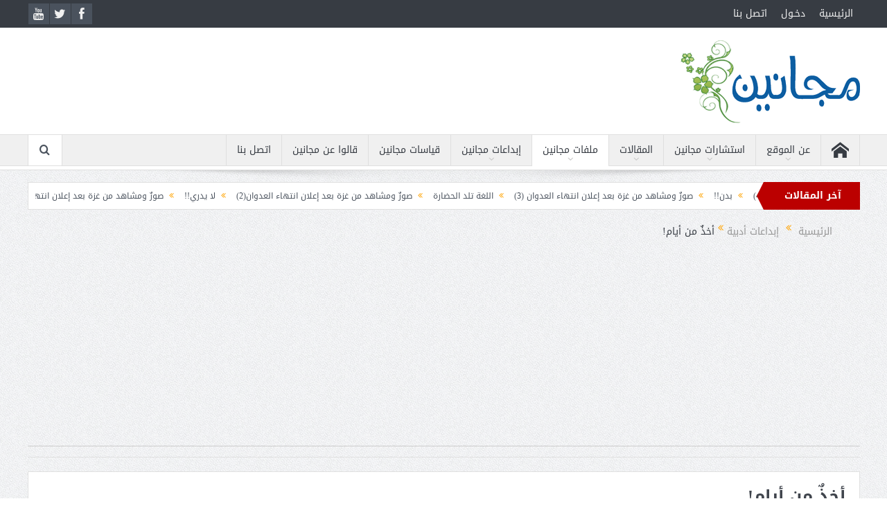

--- FILE ---
content_type: text/html
request_url: https://maganin.com/content.asp?contentid=26497
body_size: 100576
content:

<!DOCTYPE html>
<!--[if lt IE 7]>      <html class="no-js lt-ie9 lt-ie8 lt-ie7" dir="rtl" lang="ar-eg"> 
<![endif]-->
<!--[if IE 7]>         <html class="no-js lt-ie9 lt-ie8" dir="rtl" lang="ar-eg"> 
<![endif]-->
<!--[if IE 8]>         <html class="no-js lt-ie9" dir="rtl" lang="ar-eg"> <![endif]-->
<!--[if gt IE 8]><!-->
<html class=" csstransforms no-csstransforms3d csstransitions js flexbox canvas canvastext webgl touch geolocation postmessage no-websqldatabase indexeddb hashchange history draganddrop websockets rgba hsla multiplebgs backgroundsize borderimage borderradius boxshadow textshadow opacity cssanimations csscolumns cssgradients no-cssreflections csstransforms csstransforms3d csstransitions fontface generatedcontent video audio localstorage sessionstorage webworkers applicationcache svg inlinesvg smil svgclippaths js_active  vc_desktop  vc_transform " dir="rtl" lang="ar"><!--<![endif]-->
<head>

<meta http-equiv="X-UA-Compatible" content="IE=edge,chrome=1">
<meta http-equiv="Content-Type" content="text/html; charset=windows-1256">

<title>أخذٌ من أيام!</title>
<meta property="og:title" content="أخذٌ من أيام!">


<meta name="keywords" content="" />

<meta name="description" content="أخْـذٌ من أيام!
 
 آخُـذُ منْ حِـكْمَـةِ سَلْوَى؛
 
 أشيـاءً أحْـفَـظُهـا،
 
 للزَّمَـنِ النَّـاضِبِ وَالمَـثْـوَى!
 
 آخُـذُ منْ حِـكْمَـةِ سَلْوَى؛
 
 أنَّ الغادِرَ في الذَّنْبِ/
 
 هُوَ" />
<meta property="og:description" content="أخْـذٌ من أيام!
 
 آخُـذُ منْ حِـكْمَـةِ سَلْوَى؛
 
 أشيـاءً أحْـفَـظُهـا،
 
 للزَّمَـنِ النَّـاضِبِ وَالمَـثْـوَى!
 
 آخُـذُ منْ حِـكْمَـةِ سَلْوَى؛
 
 أنَّ الغادِرَ في الذَّنْبِ/
 
 هُوَ">

<meta property="og:image" content="https://www.maganin.com/images/logo.png">
<meta property="og:type" content="article">
<meta property="og:url" content="https://maganin.com/content.asp?contentid=26497">
<meta property="og:site_name" content="الشبكة العربية للصحة النفسية الاجتماعية - مجانين.كوم">

<meta name="viewport" content="width=device-width, initial-scale=1, maximum-scale=1">
<link rel="shortcut icon" href="https://www.maganin.com/images/logo.png">
<link rel="apple-touch-icon" href="apple-touch-icon-precomposed.png">
<meta name="abstract" content="الشبكة العربية للصحة النفسية الاجتماعية Arab Socio-Mental Health Network" />
<meta name="robots" content="all" />
<meta name="robots" content="index, follow" /> 
<meta http-equiv="cache-control" content="public" />
<meta http-equiv="content-language" content="ar-eg" /> 
<meta name='Author' content='طاووس'/>
<link rel="stylesheet" type="text/css" href="common/mag_main.css" />

<!--link rel="alternate" type="application/rss+xml" title="RSS 2.0" href="https://www.maganin.com/library/rss2.xml" /-->

        <!--[if lt IE 9]>
	<script src="framework/helpers/js/html5.js"></script>
	<script src="framework/helpers/js/IE9.js"></script>
	<![endif]-->
	<!--link rel="preload" id="plugins-css"  href="assets/plugins.css" type="text/css" as="style"  media="all"  onload="this.onload=null;this.rel='stylesheet'">
	<noscript><link id="plugins-css" rel="stylesheet" href="assets/plugins.css"   media="all"></noscript>

	<link rel="preload" id="main-css"  href="assets/main.css" type="text/css" media="all" as="style"  onload="this.onload=null;this.rel='stylesheet'">
	<noscript><link  rel="stylesheet" href="assets/main.css"   ></noscript-->

	<link rel="stylesheet" id="plugins-css" href="assets/plugins.css" type="text/css" media="all">
	<link rel="stylesheet" id="main.css" href="assets/main.css" type="text/css" media="all">
<link href="assets/css_002.css" rel="stylesheet" type="text/css">
<link href="assets/css.css" rel="stylesheet" type="text/css">
<link rel="stylesheet" id="contact-form-7-css" href="assets/styles.css" type="text/css" media="all">
<link rel="stylesheet" id="contact-form-7-rtl-css" href="assets/styles-rtl.css" type="text/css" media="all">
<!--link rel="stylesheet" id="style-css" href="assets/style.css" type="text/css" media="all"-->

<!--link rel="stylesheet" id="plugins-css" href="assets/plugins.css" type="text/css" media="all"-->
<!--link rel="stylesheet" id="main-css" href="assets/main.css" type="text/css" media="all"-->
<link rel="stylesheet" id="responsive-css" href="assets/media.css" type="text/css" media="all">
<link rel="stylesheet" id="dashicons-css" href="assets/dashicons.css" type="text/css" media="all">
<link rel="stylesheet" href="assets/rtl.css" type="text/css" media="screen">


<script gapi_processed="true" src="assets/plusone.js"   type="text/javascript"></script>
<script type="text/javascript" src="assets/jquery_003.js"  ></script>
<script type="text/javascript" src="assets/jquery-migrate.js"  ></script>
<script src="https://ajax.googleapis.com/ajax/libs/jquery/1.10.1/jquery.min.js"  ></script>
<script type="text/javascript" src="assets/jquery.li-scroller.1.0.js"></script>
<style type="text/css" title="dynamic-css" class="options-output">
body{font-weight:normal;font-style:normal;color:#8e8e8e;}#navigation .main-menu > li > a, #navigation .nav-search, .search-wrap ul.s-results .s-details h4, .search-wrap .search-results-title, .show_all_results a,  .ajax_search_results .sw-not_found{font-weight:normal;font-style:normal;}
</style>
<style type="text/css">
.header > .inner, .header .logo {
line-height: 154px;
height: 154px;
}
</style>
<style id="fit-vids-style">
.fluid-width-video-wrapper{width:100%;position:relative;padding:0;}.fluid-width-video-wrapper iframe,.fluid-width-video-wrapper object,.fluid-width-video-wrapper embed {position:absolute;top:0;left:0;width:100%;height:100%;}
</style>
<!-- Global site tag (gtag.js) - Google Analytics -->
<script async src="https://www.googletagmanager.com/gtag/js?id=UA-28991633-1"></script>
<script>
  window.dataLayer = window.dataLayer || [];
  function gtag(){dataLayer.push(arguments);}
  gtag('js', new Date());

  gtag('config', 'UA-28991633-1');
</script>

<script async src="https://pagead2.googlesyndication.com/pagead/js/adsbygoogle.js?client=ca-pub-0187280355625120"
     crossorigin="anonymous"></script>

<script src="//code.jquery.com/jquery-latest.min.js" ></script>
<script type="text/javaScript">
$(document).ready(function() {
        $("img").each(function() {
          var link = $(this).attr("src");
          var newLink = link.replace("http://", "//");
          $(this).attr("src", function() {
            return newLink
        });
     });
  });
</script>
</head>

<body class="rtl page page-id-171 page-template-default both-sidebars-all both-sidebars singular fade-imgs-in-appear navigation_highlight_ancestor wpb-js-composer js-comp-ver-4.2.1 vc_responsive">

          <!-- Facebook SDK -->
<div id="fb-root"></div>
<script>(function(d, s, id) {
  var js, fjs = d.getElementsByTagName(s)[0];
  if (d.getElementById(id)) return;
  js = d.createElement(s); js.id = id;
  js.src = "//connect.facebook.net/en_US/sdk.js#xfbml=1&version=v2.4";
  fjs.parentNode.insertBefore(js, fjs);
}(document, 'script', 'facebook-jssdk'));</script>
          <!-- Facebook -->

        <div class="boxed-wrap clearfix">
	    <div id="header-wrapper">
                 <div class="topbar">
  <div class="inner">
        <div class="top-left-content">
            	<ul class="mom-social-icons">
                    <li class="facebook"><a class="vector_icon" href="https://www.facebook.com/ASMHN.maganin" target="_blank"><i class="fa-icon-facebook "></i></a></li>
                    <li class="twitter"><a class="vector_icon" href="https://twitter.com/maganinonline" target="_blank"><i class="fa-icon-twitter"></i></a></li>
			        <li class="youtube"><a class="vector_icon" href="https://www.youtube.com/user/maganineg" target="_blank"><i class="fa-icon-youtube"></i></a></li>  
			    </ul>
        </div> <!--tb left-->
        <div class="top-right-content">
             
     			     <ul id="menu-top-menu" class="top-nav mom_visibility_desktop"><li id="menu-item-1043" class="menu-item menu-item-type-post_type menu-item-object-page menu-item-1043"><a href="default.asp">الرئيسية</a></li>
						<li id="menu-item" class="menu-item menu-item-type-post_type menu-item-object-page"><a href="login.asp">دخـول</a></li>
						<li id="menu-item" class="menu-item menu-item-type-post_type menu-item-object-page"><a href="contactus.asp">اتصل بنا</a></li>
						</ul>
			     <div class="mom_visibility_device device-top-menu-wrap">
			      <div class="top-menu-holder"><i class="fa-icon-reorder mh-icon"></i></div>
			      <ul style="display: none;" id="menu-top-menu-1" class="device-top-nav"><li class="menu-item menu-item-type-post_type menu-item-object-page menu-item-1043"><a href="default.asp">الرئيسية</a></li>
				<li class="menu-item menu-item-type-post_type menu-item-object-page menu-item-1042"><a href="contactus.asp">اتصل بنا</a></li>
				</ul>			     </div>

                    
	        </div> <!--tb right-->
</div>
 </div> <!--topbar-->
             <header class="header">
                <div class="inner">
                    <div class="logo">
                    <a href="default.asp">
		                                                    <img src="assets/logo.png" alt="مجانين">
                                                                    <img class="mom_retina_logo" src="assets/logo2.png" alt="مجانين" height="60" width="216">
                        		                    </a>
                    </div>
                                            <div class="header-right">
               

                    </div> <!--header right-->
                                    <div class="clear"></div>
                </div>
            </header>
	    	    </div> <!--header wrap-->
	    	    

<nav id="navigation" itemtype="http://schema.org/SiteNavigationElement" itemscope="itemscope" role="navigation" class="dd-effect-slide ">
                <div class="navigation-inner">
                <div class="inner">
                 <ul id="menu-main-menu" class="main-menu main-default-menu mom_visibility_desktop"><li id="menu-item-1149" class="menu-item menu-item-type-post_type menu-item-object-page mom_default_menu_item menu-item-iconsOnly menu-item-depth-0"><a href="default.asp"><i class="icon_only momizat-icon-home"></i><span class="icon_only_label">الرئيسية</span></a></li>

<li id="menu-item-956" class="menu-item menu-item-type-taxonomy menu-item-object-category menu-item-has-children menu-parent-item mom_mega_cats menu-item-depth-0"><a href="contentlist.asp?CatId=23&ContentType=Maganin">عن الموقع</a><div class="cats-mega-wrap ">
<div class="cats-mega-inner">
<ul class="sub-menu ">
	<li id="menu-item-23" class="menu-item menu-item-type-taxonomy menu-item-object-category mom_default_menu_item active menu-item-depth-1"><a href="contentlist.asp?CatId=23&ContentType=Maganin">عن الموقع</a></li>
	<li id="menu-item-40" class="menu-item menu-item-type-taxonomy menu-item-object-category mom_default_menu_item menu-item-depth-1"><a href="contentlist.asp?CatId=40&ContentType=Maganin">مستشارو مجانين</a></li>
	<li id="menu-item-41" class="menu-item menu-item-type-taxonomy menu-item-object-category mom_default_menu_item menu-item-depth-1"><a href="contentlist.asp?CatId=41&ContentType=Maganin">إصدارات مجانين</a></li>
</ul>
	<div class="subcat">
		
	<div class="active mom-cat-latest" id="mn-latest-23">
	  <ul id="mn-ul-latest-23">

			<li class="has-thumbnail"><div class="subcat-thumbnail"><a href="content.asp?contentId=9068" title="أعلن معنا"><img src="https://www.maganin.com/images/content/advertiseUs.jpg" alt=""></a></div><div class="subcat-title"><a href="content.asp?contentId=9068" title="أعلن معنا">أعلن معنا</a></div></li>

			<li class="has-thumbnail"><div class="subcat-thumbnail"><a href="content.asp?contentId=9067" title="بيان الخصوصية"><img src="" alt=""></a></div><div class="subcat-title"><a href="content.asp?contentId=9067" title="بيان الخصوصية">بيان الخصوصية</a></div></li>

			<li class="has-thumbnail"><div class="subcat-thumbnail"><a href="content.asp?contentId=9066" title="اتفاقية استخدام الموقع"><img src="https://www.maganin.com/images/content/magmaga.jpg" alt=""></a></div><div class="subcat-title"><a href="content.asp?contentId=9066" title="اتفاقية استخدام الموقع">اتفاقية استخدام الموقع</a></div></li>

			<li class="has-thumbnail"><div class="subcat-thumbnail"><a href="content.asp?contentId=9065" title="مؤسس الموقع"><img src="https://www.maganin.com/images/content/Abohendy_Lough2015.jpg" alt=""></a></div><div class="subcat-title"><a href="content.asp?contentId=9065" title="مؤسس الموقع">مؤسس الموقع</a></div></li>

			<li class="has-thumbnail"><div class="subcat-thumbnail"><a href="content.asp?contentId=9064" title="كلمة الموقع"><img src="https://www.maganin.com/drs/images/abohendy2008.jpg" alt=""></a></div><div class="subcat-title"><a href="content.asp?contentId=9064" title="كلمة الموقع">كلمة الموقع</a></div></li>

	  </ul><a href="contentlist.asp?CatId=23" title="" class="view_all_posts">مشاهدة الكل<i class="long-arrow-icon"></i></a>
	</div>

	<div class="active mom-cat-latest" id="mn-latest-40">
	  <ul id="mn-ul-latest-40">

			<li class="has-thumbnail"><div class="subcat-thumbnail"><a href="content.asp?contentId=9142" title="أ.د وائل أبو هندي"><img src="https://www.maganin.com/images/content/Abohendy_Home2025.jpg" alt="أ.د وائل أبو هندي"></a></div>
			<div class="subcat-title"><a href="content.asp?contentId=9142" title="أ.د وائل أبو هندي">أ.د وائل أبو هندي</a></div></li>
                      

			<li class="has-thumbnail"><div class="subcat-thumbnail"><a href="content.asp?contentId=18997" title="أ.د سداد جواد التميمي"><img src="images/content/Sudad_Jawad.jpg" alt="أ.د سداد جواد التميمي"></a></div>
			<div class="subcat-title"><a href="content.asp?contentId=18997" title="أ.د سداد جواد التميمي">أ.د سداد جواد التميمي</a></div></li>
                      

			<li class="has-thumbnail"><div class="subcat-thumbnail"><a href="content.asp?contentId=9101" title="أ.د أحمد عبد الله"><img src="https://www.maganin.com/images/content/Ahmad_Abdallah_Recent.jpg" alt="أ.د أحمد عبد الله"></a></div>
			<div class="subcat-title"><a href="content.asp?contentId=9101" title="أ.د أحمد عبد الله">أ.د أحمد عبد الله</a></div></li>
                      

			<li class="has-thumbnail"><div class="subcat-thumbnail"><a href="content.asp?contentId=9131" title="د. رفيف الصباغ"><img src="https://www.maganin.com/images/content/Rafeef_Obituary.jpg" alt="د. رفيف الصباغ"></a></div>
			<div class="subcat-title"><a href="content.asp?contentId=9131" title="د. رفيف الصباغ">د. رفيف الصباغ</a></div></li>
                      

			<li class="has-thumbnail"><div class="subcat-thumbnail"><a href="content.asp?contentId=9097" title="د. علاء مرسي"><img src="drs/images/dr.alaa_morsy.jpg" alt="د. علاء مرسي"></a></div>
			<div class="subcat-title"><a href="content.asp?contentId=9097" title="د. علاء مرسي">د. علاء مرسي</a></div></li>
                      

	  </ul><a href="contentlist.asp?CatId=40" title="" class="view_all_posts">مشاهدة الكل<i class="long-arrow-icon"></i></a>
	</div>

	<div class="active mom-cat-latest" id="mn-latest-41">
	  <ul id="mn-ul-latest-41">

			<li class="has-thumbnail"><div class="subcat-thumbnail"><a href="content.asp?contentId=22194" title="إصدارات : أ.د سداد جواد التميمي"><img src="https://www.maganin.com/images/content/Sudad_Jawad.jpg" alt=""></a></div><div class="subcat-title"><a href="content.asp?contentId=22194" title="إصدارات : أ.د سداد جواد التميمي">إصدارات : أ.د سداد جواد التميمي</a></div></li>

			<li class="has-thumbnail"><div class="subcat-thumbnail"><a href="content.asp?contentId=19552" title="إصدارات د. علي إسماعيل عبد الرحمن"><img src="https://www.maganin.com/drs/images/ali.jpg" alt=""></a></div><div class="subcat-title"><a href="content.asp?contentId=19552" title="إصدارات د. علي إسماعيل عبد الرحمن">إصدارات د. علي إسماعيل عبد الرحمن</a></div></li>

			<li class="has-thumbnail"><div class="subcat-thumbnail"><a href="content.asp?contentId=11432" title="إصدارات د. عبد الكريم عطا كريم الجابري"><img src="/drs/images/drabdolkareem.jpg" alt=""></a></div><div class="subcat-title"><a href="content.asp?contentId=11432" title="إصدارات د. عبد الكريم عطا كريم الجابري">إصدارات د. عبد الكريم عطا كريم الجابري</a></div></li>

			<li class="has-thumbnail"><div class="subcat-thumbnail"><a href="content.asp?contentId=11431" title="إصدارات د. رفيف عبد العزيز الصباغ"><img src="/drs/images/kassyon.jpg" alt=""></a></div><div class="subcat-title"><a href="content.asp?contentId=11431" title="إصدارات د. رفيف عبد العزيز الصباغ">إصدارات د. رفيف عبد العزيز الصباغ</a></div></li>

			<li class="has-thumbnail"><div class="subcat-thumbnail"><a href="content.asp?contentId=11430" title="إصدارات د. أحمد محمد عبد الله"><img src="/drs/images/dr.ahmed_abdolah.jpg" alt=""></a></div><div class="subcat-title"><a href="content.asp?contentId=11430" title="إصدارات د. أحمد محمد عبد الله">إصدارات د. أحمد محمد عبد الله</a></div></li>

	  </ul><a href="contentlist.asp?CatId=41" title="" class="view_all_posts">مشاهدة الكل<i class="long-arrow-icon"></i></a>
	</div>

	</div> 
</div>
</div>
<i class="responsive-caret"></i>
</li>

<!--li id="menu-item-968" class="menu-item menu-item-type-custom menu-item-object-custom menu-item-has-children menu-parent-item mom_default_menu_item menu-item-depth-0"><a href="contentlist.asp?ContentType=Article">نفسي</a>
<ul class="sub-menu ">
	<li id="menu-item-1058" class="menu-item menu-item-type-post_type menu-item-object-post mom_default_menu_item active menu-item-depth-1"><a href="consultancies/">استشارات مجانين</a></li>
	<li id="menu-item-1062" class="menu-item menu-item-type-post_type menu-item-object-page mom_default_menu_item menu-item-depth-1"><a href="contentlist.asp?CatId=49&ContentType=Article">مصطلحات نفسية</a></li>
</ul>
<i class="responsive-caret"></i>
</li-->

<li id="menu-item-968" class="menu-item menu-item-type-custom menu-item-object-custom menu-item-has-children menu-parent-item mom_default_menu_item menu-item-depth-0"><a href="consultancieslist.asp?catid=45">استشارات مجانين</a>
<ul class="sub-menu ">
	<li id="menu-item-1058" class="menu-item menu-item-type-post_type menu-item-object-post mom_default_menu_item active menu-item-depth-1"><a href="consultancies/">استشارات وردود</a></li>
	<li id="menu-item-1059" class="menu-item menu-item-type-post_type menu-item-object-post mom_default_menu_item menu-item-depth-1"><a href="consult_agreement.asp">طلب استشارة</a></li>
	<li id="menu-item-1060" class="menu-item menu-item-type-post_type menu-item-object-post mom_default_menu_item menu-item-depth-1"><a href="classification.asp">تصفح الاستشارات بالتصنيف</a></li>
</ul>
<i class="responsive-caret"></i>
</li>

<li id="menu-item-963" class="menu-item menu-item-type-taxonomy menu-item-object-category menu-item-has-children menu-parent-item mom_mega_cats menu-item-depth-0"><a href="contentlist.asp?ContentType=Article">المقالات</a><div class="cats-mega-wrap mom_cats_horizontal">
<div class="cats-mega-inner">

<ul class="sub-menu ">
	<li id="menu-item-51" class="menu-item menu-item-type-taxonomy menu-item-object-category mom_default_menu_item active menu-item-depth-1"><a href="contentlist.asp?CatId=51&ContentType=Article">مدونات مجانين</a></li>
	<li id="menu-item-52" class="menu-item menu-item-type-taxonomy menu-item-object-category mom_default_menu_item menu-item-depth-1"><a href="contentlist.asp?CatId=52&ContentType=Article">مقالات متنوعة</a></li>
	<li id="menu-item-53" class="menu-item menu-item-type-taxonomy menu-item-object-category mom_default_menu_item menu-item-depth-1"><a href="contentlist.asp?CatId=53&ContentType=Article">يد بيد..فلسطين وما يستَجَـد</a></li>
	<!--li id="menu-item-55" class="menu-item menu-item-type-taxonomy menu-item-object-category mom_default_menu_item menu-item-depth-1"><a href="contentlist.asp?CatId=55&ContentType=Article">تربية مجانين</a></li-->
</ul>
	<div class="subcat">
		
	<div class="active mom-cat-latest" id="mn-latest-51">
	  <ul id="mn-ul-latest-51">

			<li class="has-thumbnail"><div class="subcat-thumbnail"><a href="content.asp?contentId=27293" title="لا يدري!!"><img src="https://www.maganin.com/images/content/dr.sadek_isomer.jpg" alt=""></a></div><div class="subcat-title"><a href="content.asp?contentId=27293" title="لا يدري!!">لا يدري!!</a></div></li>

			<li class="has-thumbnail"><div class="subcat-thumbnail"><a href="content.asp?contentId=27290" title="المبالغون.. في الهدوء!"><img src="https://www.maganin.com/images/content/Soliman_Elkhadary.jpg" alt=""></a></div><div class="subcat-title"><a href="content.asp?contentId=27290" title="المبالغون.. في الهدوء!">المبالغون.. في الهدوء!</a></div></li>

			<li class="has-thumbnail"><div class="subcat-thumbnail"><a href="content.asp?contentId=27289" title="بسلاء!!"><img src="https://www.maganin.com/images/content/dr.sadek_isomer.jpg" alt=""></a></div><div class="subcat-title"><a href="content.asp?contentId=27289" title="بسلاء!!">بسلاء!!</a></div></li>

			<li class="has-thumbnail"><div class="subcat-thumbnail"><a href="content.asp?contentId=27287" title="راحة... تقتل الشغف!"><img src="https://www.maganin.com/images/content/Soliman_Elkhadary.jpg" alt=""></a></div><div class="subcat-title"><a href="content.asp?contentId=27287" title="راحة... تقتل الشغف!">راحة... تقتل الشغف!</a></div></li>

			<li class="has-thumbnail"><div class="subcat-thumbnail"><a href="content.asp?contentId=27286" title="نفطنا لغيرنا!!"><img src="https://www.maganin.com/images/content/dr.sadek.jpg" alt=""></a></div><div class="subcat-title"><a href="content.asp?contentId=27286" title="نفطنا لغيرنا!!">نفطنا لغيرنا!!</a></div></li>

			<li class="has-thumbnail"><div class="subcat-thumbnail"><a href="content.asp?contentId=27284" title="الفكرة والعمل!!"><img src="https://www.maganin.com/images/content/dr.sadek_isomer.jpg" alt=""></a></div><div class="subcat-title"><a href="content.asp?contentId=27284" title="الفكرة والعمل!!">الفكرة والعمل!!</a></div></li>

	  </ul><a href="contentlist.asp?CatId=51" title="" class="view_all_posts">مشاهدة الكل<i class="long-arrow-icon"></i></a>
	</div>

	<div class="active mom-cat-latest" id="mn-latest-52">
	  <ul id="mn-ul-latest-52">

			<li class="has-thumbnail"><div class="subcat-thumbnail"><a href="content.asp?contentId=27276" title="المواطنة والعلاقة بغير المسلمين12"><img src="https://www.maganin.com/images/content/MohamadKamal.jpg" alt=""></a></div><div class="subcat-title"><a href="content.asp?contentId=27276" title="المواطنة والعلاقة بغير المسلمين12">المواطنة والعلاقة بغير المسلمين12</a></div></li>

			<li class="has-thumbnail"><div class="subcat-thumbnail"><a href="content.asp?contentId=27272" title="المواطنة والعلاقة بغير المسلمين11"><img src="https://www.maganin.com/images/content/MohamadKamal.jpg" alt=""></a></div><div class="subcat-title"><a href="content.asp?contentId=27272" title="المواطنة والعلاقة بغير المسلمين11">المواطنة والعلاقة بغير المسلمين11</a></div></li>

			<li class="has-thumbnail"><div class="subcat-thumbnail"><a href="content.asp?contentId=27270" title="المواطنة والعلاقة بغير المسلمين10"><img src="https://www.maganin.com/images/content/MohamadKamal.jpg" alt=""></a></div><div class="subcat-title"><a href="content.asp?contentId=27270" title="المواطنة والعلاقة بغير المسلمين10">المواطنة والعلاقة بغير المسلمين10</a></div></li>

			<li class="has-thumbnail"><div class="subcat-thumbnail"><a href="content.asp?contentId=27265" title="المواطنة والعلاقة بغير المسلمين9"><img src="https://www.maganin.com/images/content/MohamadKamal.jpg" alt=""></a></div><div class="subcat-title"><a href="content.asp?contentId=27265" title="المواطنة والعلاقة بغير المسلمين9">المواطنة والعلاقة بغير المسلمين9</a></div></li>

			<li class="has-thumbnail"><div class="subcat-thumbnail"><a href="content.asp?contentId=27263" title="المواطنة والعلاقة بغير المسلمين8"><img src="https://www.maganin.com/images/content/MohamadKamal.jpg" alt=""></a></div><div class="subcat-title"><a href="content.asp?contentId=27263" title="المواطنة والعلاقة بغير المسلمين8">المواطنة والعلاقة بغير المسلمين8</a></div></li>

			<li class="has-thumbnail"><div class="subcat-thumbnail"><a href="content.asp?contentId=27261" title="المواطنة والعلاقة بغير المسلمين7"><img src="https://www.maganin.com/images/content/MohamadKamal.jpg" alt=""></a></div><div class="subcat-title"><a href="content.asp?contentId=27261" title="المواطنة والعلاقة بغير المسلمين7">المواطنة والعلاقة بغير المسلمين7</a></div></li>

	  </ul><a href="contentlist.asp?CatId=52" title="" class="view_all_posts">مشاهدة الكل<i class="long-arrow-icon"></i></a>
	</div>

	<div class="active mom-cat-latest" id="mn-latest-53">
	  <ul id="mn-ul-latest-53">

			<li class="has-thumbnail"><div class="subcat-thumbnail"><a href="content.asp?contentId=27298" title="صورٌ ومشاهد من غزة بعد إعلان انتهاء العدوان (4)"><img src="https://www.maganin.com/images/content/Moustafa_Leddawi2025.jpg" alt=""></a></div><div class="subcat-title"><a href="content.asp?contentId=27298" title="صورٌ ومشاهد من غزة بعد إعلان انتهاء العدوان (4)">صورٌ ومشاهد من غزة بعد إعلان انتهاء العدوان (4)</a></div></li>

			<li class="has-thumbnail"><div class="subcat-thumbnail"><a href="content.asp?contentId=27296" title="صورٌ ومشاهد من غزة بعد إعلان انتهاء العدوان (3)"><img src="https://www.maganin.com/images/content/Moustafa_Leddawi2025.jpg" alt=""></a></div><div class="subcat-title"><a href="content.asp?contentId=27296" title="صورٌ ومشاهد من غزة بعد إعلان انتهاء العدوان (3)">صورٌ ومشاهد من غزة بعد إعلان انتهاء العدوان (3)</a></div></li>

			<li class="has-thumbnail"><div class="subcat-thumbnail"><a href="content.asp?contentId=27294" title="صورٌ ومشاهد من غزة بعد إعلان انتهاء العدوان(2)"><img src="https://www.maganin.com/images/content/Leddawi.jpg" alt=""></a></div><div class="subcat-title"><a href="content.asp?contentId=27294" title="صورٌ ومشاهد من غزة بعد إعلان انتهاء العدوان(2)">صورٌ ومشاهد من غزة بعد إعلان انتهاء العدوان(2)</a></div></li>

			<li class="has-thumbnail"><div class="subcat-thumbnail"><a href="content.asp?contentId=27292" title="صورٌ ومشاهد من غزة بعد إعلان انتهاء العدوان(1)"><img src="https://www.maganin.com/images/content/Moustafa_Leddawi2025.jpg" alt=""></a></div><div class="subcat-title"><a href="content.asp?contentId=27292" title="صورٌ ومشاهد من غزة بعد إعلان انتهاء العدوان(1)">صورٌ ومشاهد من غزة بعد إعلان انتهاء العدوان(1)</a></div></li>

			<li class="has-thumbnail"><div class="subcat-thumbnail"><a href="content.asp?contentId=27267" title="هل هي صرخة حرية.. أم انتحار؟"><img src="http://www.maganin.com/images/content/Sinwar.jpg" alt=""></a></div><div class="subcat-title"><a href="content.asp?contentId=27267" title="هل هي صرخة حرية.. أم انتحار؟">هل هي صرخة حرية.. أم انتحار؟</a></div></li>

			<li class="has-thumbnail"><div class="subcat-thumbnail"><a href="content.asp?contentId=27178" title="مؤسسة غزة الإنسانية قصة الموت وحكاية الذل (3)"><img src="http://www.maganin.com/images/content/Moustafa_Leddawi2025.jpg" alt=""></a></div><div class="subcat-title"><a href="content.asp?contentId=27178" title="مؤسسة غزة الإنسانية قصة الموت وحكاية الذل (3)">مؤسسة غزة الإنسانية قصة الموت وحكاية الذل (3)</a></div></li>

	  </ul><a href="contentlist.asp?CatId=53" title="" class="view_all_posts">مشاهدة الكل<i class="long-arrow-icon"></i></a>
	</div>

	<div class="active mom-cat-latest" id="mn-latest-55">
	  <ul id="mn-ul-latest-55">

			<li class="has-thumbnail"><div class="subcat-thumbnail"><a href="content.asp?contentId=27149" title="لماذا يسرق الصغار أحيانًا؟!"><img src="http://www.maganin.com/images/content/Young_Thief.jpg" alt=""></a></div><div class="subcat-title"><a href="content.asp?contentId=27149" title="لماذا يسرق الصغار أحيانًا؟!">لماذا يسرق الصغار أحيانًا؟!</a></div></li>

			<li class="has-thumbnail"><div class="subcat-thumbnail"><a href="content.asp?contentId=27083" title="سلبية الطفل البكر.. من الجاني؟"><img src="http://www.maganin.com/images/content/oldest_sib.jpg" alt=""></a></div><div class="subcat-title"><a href="content.asp?contentId=27083" title="سلبية الطفل البكر.. من الجاني؟">سلبية الطفل البكر.. من الجاني؟</a></div></li>

			<li class="has-thumbnail"><div class="subcat-thumbnail"><a href="content.asp?contentId=27080" title="أسئلة الأطفال المحرجة.. كيف نجيب عليها؟"><img src="https://www.maganin.com/images/content/Childish_Questions.jpg" alt=""></a></div><div class="subcat-title"><a href="content.asp?contentId=27080" title="أسئلة الأطفال المحرجة.. كيف نجيب عليها؟">أسئلة الأطفال المحرجة.. كيف نجيب عليها؟</a></div></li>

			<li class="has-thumbnail"><div class="subcat-thumbnail"><a href="content.asp?contentId=26698" title="علاج الأطفال بالفن"><img src="http://www.maganin.com/images/content/26698.jpg" alt=""></a></div><div class="subcat-title"><a href="content.asp?contentId=26698" title="علاج الأطفال بالفن">علاج الأطفال بالفن</a></div></li>

			<li class="has-thumbnail"><div class="subcat-thumbnail"><a href="content.asp?contentId=26656" title="متى يكون لأطفالنا لعبة عربية؟!..2"><img src="http://www.maganin.com/images/content/Bogy_Tamtum.jpg" alt=""></a></div><div class="subcat-title"><a href="content.asp?contentId=26656" title="متى يكون لأطفالنا لعبة عربية؟!..2">متى يكون لأطفالنا لعبة عربية؟!..2</a></div></li>

			<li class="has-thumbnail"><div class="subcat-thumbnail"><a href="content.asp?contentId=26654" title="متى يكون لأطفالنا لعبة عربية؟!..1"><img src="http://www.maganin.com/images/content/Toys_Market.jpg" alt=""></a></div><div class="subcat-title"><a href="content.asp?contentId=26654" title="متى يكون لأطفالنا لعبة عربية؟!..1">متى يكون لأطفالنا لعبة عربية؟!..1</a></div></li>

	  </ul><a href="contentlist.asp?CatId=55" title="" class="view_all_posts">مشاهدة الكل<i class="long-arrow-icon"></i></a>
	</div>

	</div> 
</div>
</div>
<i class="responsive-caret"></i>
</li>

<li id="menu-item-941" class="menu-item menu-item-type-custom menu-item-object-custom current-menu-ancestor menu-item-has-children menu-parent-item mom_mega menu-item-depth-0"><a href="maganin_files.asp">ملفات مجانين</a>
<ul class="sub-menu mom_mega_wrap mom_mega_col_4">


	<li id="menu-item-945" class="menu-item menu-item-type-custom menu-item-object-custom menu-item-has-children menu-parent-item mega_column mega_col_title menu-item-depth-1">
	<ul class="sub-menu mom_mega_wrap mom_mega_col_4">

	


		<li id="menu-item-44" class="menu-item menu-item-type-post_type menu-item-object-page mom_default_menu_item menu-item-depth-2"><a href="content.asp?CatId=44&ContentType="><i class="enotype-icon-arrow-left6 mega_menu_arrow_holder"></i>طيف الوسواس القهري</a></li>





		<li id="menu-item-46" class="menu-item menu-item-type-post_type menu-item-object-page mom_default_menu_item menu-item-depth-2"><a href="content.asp?CatId=46&ContentType="><i class="enotype-icon-arrow-left6 mega_menu_arrow_holder"></i>البدانة والنحافة</a></li>





		<li id="menu-item-47" class="menu-item menu-item-type-post_type menu-item-object-page mom_default_menu_item menu-item-depth-2"><a href="content.asp?CatId=47&ContentType="><i class="enotype-icon-arrow-left6 mega_menu_arrow_holder"></i>الطب النفسي الديني</a></li>





		<li id="menu-item-48" class="menu-item menu-item-type-post_type menu-item-object-page mom_default_menu_item menu-item-depth-2"><a href="content.asp?CatId=48&ContentType="><i class="enotype-icon-arrow-left6 mega_menu_arrow_holder"></i>شبهات وردود</a></li>





		<li id="menu-item-49" class="menu-item menu-item-type-post_type menu-item-object-page mom_default_menu_item menu-item-depth-2"><a href="content.asp?CatId=49&ContentType="><i class="enotype-icon-arrow-left6 mega_menu_arrow_holder"></i>مصطلحات نفسانية</a></li>



	</ul>
<i class="responsive-caret"></i>
</li>
	<li id="menu-item-945" class="menu-item menu-item-type-custom menu-item-object-custom menu-item-has-children menu-parent-item mega_column mega_col_title menu-item-depth-1">
	<ul class="sub-menu mom_mega_wrap mom_mega_col_4">




		<li id="menu-item-55" class="menu-item menu-item-type-post_type menu-item-object-page mom_default_menu_item menu-item-depth-2"><a href="content.asp?CatId=55&ContentType="><i class="enotype-icon-arrow-left6 mega_menu_arrow_holder"></i>تربية مجانين</a></li>





		<li id="menu-item-57" class="menu-item menu-item-type-post_type menu-item-object-page mom_default_menu_item menu-item-depth-2"><a href="content.asp?CatId=57&ContentType="><i class="enotype-icon-arrow-left6 mega_menu_arrow_holder"></i>ثورة مصر 25 يناير 2011</a></li>





		<li id="menu-item-60" class="menu-item menu-item-type-post_type menu-item-object-page mom_default_menu_item menu-item-depth-2"><a href="content.asp?CatId=60&ContentType="><i class="enotype-icon-arrow-left6 mega_menu_arrow_holder"></i>الثورة بتتكلم عربي</a></li>





		<li id="menu-item-58" class="menu-item menu-item-type-post_type menu-item-object-page mom_default_menu_item menu-item-depth-2"><a href="content.asp?CatId=58&ContentType="><i class="enotype-icon-arrow-left6 mega_menu_arrow_holder"></i>تأكيد الذات</a></li>





		<li id="menu-item-62" class="menu-item menu-item-type-post_type menu-item-object-page mom_default_menu_item menu-item-depth-2"><a href="content.asp?CatId=62&ContentType="><i class="enotype-icon-arrow-left6 mega_menu_arrow_holder"></i>أعلام الطب النفسي</a></li>



	</ul>
<i class="responsive-caret"></i>
</li>
	<li id="menu-item-945" class="menu-item menu-item-type-custom menu-item-object-custom menu-item-has-children menu-parent-item mega_column mega_col_title menu-item-depth-1">
	<ul class="sub-menu mom_mega_wrap mom_mega_col_4">




		<li id="menu-item-63" class="menu-item menu-item-type-post_type menu-item-object-page mom_default_menu_item menu-item-depth-2"><a href="content.asp?CatId=63&ContentType="><i class="enotype-icon-arrow-left6 mega_menu_arrow_holder"></i>العلاج السلوكي المعرفي ع.س.م</a></li>





		<li id="menu-item-64" class="menu-item menu-item-type-post_type menu-item-object-page mom_default_menu_item menu-item-depth-2"><a href="content.asp?CatId=64&ContentType="><i class="enotype-icon-arrow-left6 mega_menu_arrow_holder"></i>مرض الفصام</a></li>





		<li id="menu-item-71" class="menu-item menu-item-type-post_type menu-item-object-page mom_default_menu_item menu-item-depth-2"><a href="content.asp?CatId=71&ContentType="><i class="enotype-icon-arrow-left6 mega_menu_arrow_holder"></i>مرض الاكتئاب</a></li>





		<li id="menu-item-77" class="menu-item menu-item-type-post_type menu-item-object-page mom_default_menu_item menu-item-depth-2"><a href="content.asp?CatId=77&ContentType="><i class="enotype-icon-arrow-left6 mega_menu_arrow_holder"></i>الصدمات النفسية والكرب الرضحي</a></li>





		<li id="menu-item-65" class="menu-item menu-item-type-post_type menu-item-object-page mom_default_menu_item menu-item-depth-2"><a href="content.asp?CatId=65&ContentType="><i class="enotype-icon-arrow-left6 mega_menu_arrow_holder"></i>الإدمان السلوكي</a></li>



	</ul>
<i class="responsive-caret"></i>
</li>
	<li id="menu-item-945" class="menu-item menu-item-type-custom menu-item-object-custom menu-item-has-children menu-parent-item mega_column mega_col_title menu-item-depth-1">
	<ul class="sub-menu mom_mega_wrap mom_mega_col_4">




		<li id="menu-item-66" class="menu-item menu-item-type-post_type menu-item-object-page mom_default_menu_item menu-item-depth-2"><a href="content.asp?CatId=66&ContentType="><i class="enotype-icon-arrow-left6 mega_menu_arrow_holder"></i>ملفات جنسية</a></li>





		<li id="menu-item-67" class="menu-item menu-item-type-post_type menu-item-object-page mom_default_menu_item menu-item-depth-2"><a href="content.asp?CatId=67&ContentType="><i class="enotype-icon-arrow-left6 mega_menu_arrow_holder"></i>ملفات زواجية</a></li>





		<li id="menu-item-68" class="menu-item menu-item-type-post_type menu-item-object-page mom_default_menu_item menu-item-depth-2"><a href="content.asp?CatId=68&ContentType="><i class="enotype-icon-arrow-left6 mega_menu_arrow_holder"></i>ملف المرأة</a></li>





		<li id="menu-item-70" class="menu-item menu-item-type-post_type menu-item-object-page mom_default_menu_item menu-item-depth-2"><a href="content.asp?CatId=70&ContentType="><i class="enotype-icon-arrow-left6 mega_menu_arrow_holder"></i>مقالات علمية</a></li>





		<li id="menu-item-72" class="menu-item menu-item-type-post_type menu-item-object-page mom_default_menu_item menu-item-depth-2"><a href="content.asp?CatId=72&ContentType="><i class="enotype-icon-arrow-left6 mega_menu_arrow_holder"></i>اضطرابات الشخصية</a></li>



	</ul>
<i class="responsive-caret"></i>
</li>
	<li id="menu-item-945" class="menu-item menu-item-type-custom menu-item-object-custom menu-item-has-children menu-parent-item mega_column mega_col_title menu-item-depth-1">
	<ul class="sub-menu mom_mega_wrap mom_mega_col_4">




		<li id="menu-item-74" class="menu-item menu-item-type-post_type menu-item-object-page mom_default_menu_item menu-item-depth-2"><a href="content.asp?CatId=74&ContentType="><i class="enotype-icon-arrow-left6 mega_menu_arrow_holder"></i>اضطرابات الأطفال النفسية</a></li>





		<li id="menu-item-84" class="menu-item menu-item-type-post_type menu-item-object-page mom_default_menu_item menu-item-depth-2"><a href="content.asp?CatId=84&ContentType="><i class="enotype-icon-arrow-left6 mega_menu_arrow_holder"></i>اللغة العربية: لغة مجانين</a></li>





		<li id="menu-item-75" class="menu-item menu-item-type-post_type menu-item-object-page mom_default_menu_item menu-item-depth-2"><a href="content.asp?CatId=75&ContentType="><i class="enotype-icon-arrow-left6 mega_menu_arrow_holder"></i>الرشد المبكر</a></li>





		<li id="menu-item-76" class="menu-item menu-item-type-post_type menu-item-object-page mom_default_menu_item menu-item-depth-2"><a href="content.asp?CatId=76&ContentType="><i class="enotype-icon-arrow-left6 mega_menu_arrow_holder"></i>عقاقير نفسية</a></li>





		<li id="menu-item-80" class="menu-item menu-item-type-post_type menu-item-object-page mom_default_menu_item menu-item-depth-2"><a href="content.asp?CatId=80&ContentType="><i class="enotype-icon-arrow-left6 mega_menu_arrow_holder"></i>الاضطرابات العصبية النفسية</a></li>



	</ul>
<i class="responsive-caret"></i>
</li>
	<li id="menu-item-945" class="menu-item menu-item-type-custom menu-item-object-custom menu-item-has-children menu-parent-item mega_column mega_col_title menu-item-depth-1">
	<ul class="sub-menu mom_mega_wrap mom_mega_col_4">




		<li id="menu-item-81" class="menu-item menu-item-type-post_type menu-item-object-page mom_default_menu_item menu-item-depth-2"><a href="content.asp?CatId=81&ContentType="><i class="enotype-icon-arrow-left6 mega_menu_arrow_holder"></i>الطب النفسي الوصلي Liaison Psychiatry</a></li>





		<li id="menu-item-83" class="menu-item menu-item-type-post_type menu-item-object-page mom_default_menu_item menu-item-depth-2"><a href="content.asp?CatId=83&ContentType="><i class="enotype-icon-arrow-left6 mega_menu_arrow_holder"></i>الطب النفسي العدلي Forensic psychiatry</a></li>





		<li id="menu-item-85" class="menu-item menu-item-type-post_type menu-item-object-page mom_default_menu_item menu-item-depth-2"><a href="content.asp?CatId=85&ContentType="><i class="enotype-icon-arrow-left6 mega_menu_arrow_holder"></i>مقالات طبنفسية تعليمية</a></li>





		<li id="menu-item-86" class="menu-item menu-item-type-post_type menu-item-object-page mom_default_menu_item menu-item-depth-2"><a href="content.asp?CatId=86&ContentType="><i class="enotype-icon-arrow-left6 mega_menu_arrow_holder"></i>العلاج النفسي الكلامي Psychotherapy</a></li>





		<li id="menu-item-88" class="menu-item menu-item-type-post_type menu-item-object-page mom_default_menu_item menu-item-depth-2"><a href="content.asp?CatId=88&ContentType="><i class="enotype-icon-arrow-left6 mega_menu_arrow_holder"></i>جائحة الفيروس التاجي كورونا Covid-19</a></li>



	</ul>
<i class="responsive-caret"></i>
</li>
	<li id="menu-item-945" class="menu-item menu-item-type-custom menu-item-object-custom menu-item-has-children menu-parent-item mega_column mega_col_title menu-item-depth-1">
	<ul class="sub-menu mom_mega_wrap mom_mega_col_4">




		<li id="menu-item-89" class="menu-item menu-item-type-post_type menu-item-object-page mom_default_menu_item menu-item-depth-2"><a href="content.asp?CatId=89&ContentType="><i class="enotype-icon-arrow-left6 mega_menu_arrow_holder"></i>اضطرابات القلق Anxiety Disorders</a></li>





		<li id="menu-item-90" class="menu-item menu-item-type-post_type menu-item-object-page mom_default_menu_item menu-item-depth-2"><a href="content.asp?CatId=90&ContentType="><i class="enotype-icon-arrow-left6 mega_menu_arrow_holder"></i>الإدمان والاعتمادية على العقاقير</a></li>





		<li id="menu-item-91" class="menu-item menu-item-type-post_type menu-item-object-page mom_default_menu_item menu-item-depth-2"><a href="content.asp?CatId=91&ContentType="><i class="enotype-icon-arrow-left6 mega_menu_arrow_holder"></i>النوم واضطرابات النوم Sleep Disorders</a></li>



	</ul>
<i class="responsive-caret"></i>
</li>



</ul>
<i class="responsive-caret"></i>
</li>

<li id="menu-item-970" class="menu-item menu-item-type-custom menu-item-object-custom menu-item-has-children menu-parent-item mom_default_menu_item menu-item-depth-0"><a href="creations.asp">إبداعات مجانين</a>
<ul class="sub-menu ">
		<li id="menu-item-1086" class="menu-item menu-item-type-post_type menu-item-object-page mom_default_menu_item menu-item-depth-1"><a href="contentlist.asp?ContentType=Article&CatID=56">إبداعات أدبية</a></li>
		<li id="menu-item-1085" class="menu-item menu-item-type-post_type menu-item-object-page mom_default_menu_item menu-item-depth-1"><a href="creations_art.asp">إبداعات فنية</a></li>
</ul>
<i class="responsive-caret"></i>
</li>
<li id="menu-item-973" class="menu-item menu-item-type-custom menu-item-object-custom mom_default_menu_item menu-item-depth-0"><a href="/mestest/">قياسات مجانين</a></li>
<li id="menu-item-973" class="menu-item menu-item-type-custom menu-item-object-custom mom_default_menu_item menu-item-depth-0"><a href="contentlist.asp?CatId=54&ContentType=Article">قالوا عن مجانين</a></li>
<li id="menu-item-1090" class="menu-item menu-item-type-post_type menu-item-object-page mom_default_menu_item menu-item-depth-0"><a href="contactus.asp">اتصل بنا</a></li>
</ul>

<ul id="menu-icon-menu" class="main-menu mom_visibility_desktop display_none iconic_menu"><li id="menu-item-1013" class="menu-item menu-item-type-custom menu-item-object-custom mom_default_menu_item menu-item-iconsOnly menu-item-depth-0"><a href="default.asp"><i class="icon_only momizat-icon-home2"></i><span class="icon_only_label">الرئيسية</span></a></li>
<li id="menu-item-974" class="menu-item menu-item-type-custom menu-item-object-custom current-menu-ancestor menu-item-has-children menu-parent-item mom_default_menu_item menu-item-depth-0"><a href="contentlist.asp?CatId=23&ContentType=Maganin"><i class="momizat-icon-checkmark-circle"></i>عن الموقع</a>
<ul class="sub-menu ">
	<li id="menu-item-975" class="menu-item menu-item-type-custom menu-item-object-custom current-menu-ancestor current-menu-parent menu-item-has-children menu-parent-item mom_default_menu_item active menu-item-depth-1"><a href="contentlist.asp?CatId=23&ContentType=Maganin"><i class="momizat-icon-home3"></i>عن الموقع</a>
	<ul class="sub-menu ">
		<li id="menu-item-1092" class="menu-item menu-item-type-post_type menu-item-object-page mom_default_menu_item menu-item-depth-2"><a href="contentlist.asp?CatId=40&ContentType=Maganin">مستشارو مجانين</a></li>
		<li id="menu-item-1093" class="menu-item menu-item-type-post_type menu-item-object-page mom_default_menu_item menu-item-depth-2"><a href="contentlist.asp?CatId=41&ContentType=Maganin">إصدارات مجانين</a></li>
	</ul>
<i class="responsive-caret"></i>
</li>
	<li id="menu-item-984" class="menu-item menu-item-type-custom menu-item-object-custom menu-item-has-children menu-parent-item mom_default_menu_item menu-item-depth-1"><a href="consultancieslist.asp?catid=45">استشارات مجانين</a>
	<ul class="sub-menu ">
		<li id="menu-item-1101" class="menu-item menu-item-type-post_type menu-item-object-post mom_default_menu_item menu-item-depth-2"><a href="consultancies/">استشارات وردود</a></li>
		<li id="menu-item-1102" class="menu-item menu-item-type-post_type menu-item-object-post mom_default_menu_item menu-item-depth-2"><a href="consult_agreement.asp">طلب استشارة</a></li>
		<li id="menu-item-1103" class="menu-item menu-item-type-post_type menu-item-object-post mom_default_menu_item menu-item-depth-2"><a href="classification.asp">تصفح المشكلات بالتصنيف</a></li>
	</ul>
<i class="responsive-caret"></i>
</li>
	<li id="menu-item-985" class="menu-item menu-item-type-custom menu-item-object-custom menu-item-has-children menu-parent-item mom_default_menu_item menu-item-depth-1"><a href="contentlist.asp?ContentType=Article">المقالات</a>
	<ul class="sub-menu ">
		<li id="menu-item-1109" class="menu-item menu-item-type-post_type menu-item-object-page mom_default_menu_item menu-item-depth-2"><a href="contentlist.asp?CatId=51&ContentType=Article">مدونات مجانين</a></li>
		<li id="menu-item-1110" class="menu-item menu-item-type-post_type menu-item-object-page mom_default_menu_item menu-item-depth-2"><a href="contentlist.asp?CatId=52&ContentType=Article">مقالات متنوعة</a></li>
		<li id="menu-item-1111" class="menu-item menu-item-type-post_type menu-item-object-page mom_default_menu_item menu-item-depth-2"><a href="contentlist.asp?CatId=53&ContentType=Article">يد بيد..فلسطين وما يستَجَـد</a></li>
		<!--li id="menu-item-1112" class="menu-item menu-item-type-post_type menu-item-object-page mom_default_menu_item menu-item-depth-2"><a href="contentlist.asp?CatId=55&ContentType=Article">تربية مجانين</a></li-->
	</ul>
<i class="responsive-caret"></i>
</li>
</ul>
<i class="responsive-caret"></i>
</li>
<li id="menu-item-989" class="menu-item menu-item-type-taxonomy menu-item-object-category menu-item-has-children menu-parent-item mom_default_menu_item menu-item-depth-0"><a href="maganin_files.asp"><i class="momizat-icon-earth"></i>ملفات مجانين</a>
<ul class="sub-menu ">

	<li id="menu-item-945" class="menu-item menu-item-type-custom menu-item-object-custom menu-item-has-children menu-parent-item mega_column mega_col_title menu-item-depth-1">
	<ul class="sub-menu mom_mega_wrap mom_mega_col_4">

	


		<li id="menu-item-44" class="menu-item menu-item-type-post_type menu-item-object-page mom_default_menu_item menu-item-depth-2"><a href="content.asp?CatId=44&ContentType="><i class="enotype-icon-arrow-left6 mega_menu_arrow_holder"></i>طيف الوسواس القهري</a></li>





		<li id="menu-item-46" class="menu-item menu-item-type-post_type menu-item-object-page mom_default_menu_item menu-item-depth-2"><a href="content.asp?CatId=46&ContentType="><i class="enotype-icon-arrow-left6 mega_menu_arrow_holder"></i>البدانة والنحافة</a></li>





		<li id="menu-item-47" class="menu-item menu-item-type-post_type menu-item-object-page mom_default_menu_item menu-item-depth-2"><a href="content.asp?CatId=47&ContentType="><i class="enotype-icon-arrow-left6 mega_menu_arrow_holder"></i>الطب النفسي الديني</a></li>





		<li id="menu-item-48" class="menu-item menu-item-type-post_type menu-item-object-page mom_default_menu_item menu-item-depth-2"><a href="content.asp?CatId=48&ContentType="><i class="enotype-icon-arrow-left6 mega_menu_arrow_holder"></i>شبهات وردود</a></li>





		<li id="menu-item-49" class="menu-item menu-item-type-post_type menu-item-object-page mom_default_menu_item menu-item-depth-2"><a href="content.asp?CatId=49&ContentType="><i class="enotype-icon-arrow-left6 mega_menu_arrow_holder"></i>مصطلحات نفسانية</a></li>



	</ul>
<i class="responsive-caret"></i>
</li>
	<li id="menu-item-945" class="menu-item menu-item-type-custom menu-item-object-custom menu-item-has-children menu-parent-item mega_column mega_col_title menu-item-depth-1">
	<ul class="sub-menu mom_mega_wrap mom_mega_col_4">




		<li id="menu-item-55" class="menu-item menu-item-type-post_type menu-item-object-page mom_default_menu_item menu-item-depth-2"><a href="content.asp?CatId=55&ContentType="><i class="enotype-icon-arrow-left6 mega_menu_arrow_holder"></i>تربية مجانين</a></li>





		<li id="menu-item-57" class="menu-item menu-item-type-post_type menu-item-object-page mom_default_menu_item menu-item-depth-2"><a href="content.asp?CatId=57&ContentType="><i class="enotype-icon-arrow-left6 mega_menu_arrow_holder"></i>ثورة مصر 25 يناير 2011</a></li>





		<li id="menu-item-60" class="menu-item menu-item-type-post_type menu-item-object-page mom_default_menu_item menu-item-depth-2"><a href="content.asp?CatId=60&ContentType="><i class="enotype-icon-arrow-left6 mega_menu_arrow_holder"></i>الثورة بتتكلم عربي</a></li>





		<li id="menu-item-58" class="menu-item menu-item-type-post_type menu-item-object-page mom_default_menu_item menu-item-depth-2"><a href="content.asp?CatId=58&ContentType="><i class="enotype-icon-arrow-left6 mega_menu_arrow_holder"></i>تأكيد الذات</a></li>





		<li id="menu-item-62" class="menu-item menu-item-type-post_type menu-item-object-page mom_default_menu_item menu-item-depth-2"><a href="content.asp?CatId=62&ContentType="><i class="enotype-icon-arrow-left6 mega_menu_arrow_holder"></i>أعلام الطب النفسي</a></li>



	</ul>
<i class="responsive-caret"></i>
</li>
	<li id="menu-item-945" class="menu-item menu-item-type-custom menu-item-object-custom menu-item-has-children menu-parent-item mega_column mega_col_title menu-item-depth-1">
	<ul class="sub-menu mom_mega_wrap mom_mega_col_4">




		<li id="menu-item-63" class="menu-item menu-item-type-post_type menu-item-object-page mom_default_menu_item menu-item-depth-2"><a href="content.asp?CatId=63&ContentType="><i class="enotype-icon-arrow-left6 mega_menu_arrow_holder"></i>العلاج السلوكي المعرفي ع.س.م</a></li>





		<li id="menu-item-64" class="menu-item menu-item-type-post_type menu-item-object-page mom_default_menu_item menu-item-depth-2"><a href="content.asp?CatId=64&ContentType="><i class="enotype-icon-arrow-left6 mega_menu_arrow_holder"></i>مرض الفصام</a></li>





		<li id="menu-item-71" class="menu-item menu-item-type-post_type menu-item-object-page mom_default_menu_item menu-item-depth-2"><a href="content.asp?CatId=71&ContentType="><i class="enotype-icon-arrow-left6 mega_menu_arrow_holder"></i>مرض الاكتئاب</a></li>





		<li id="menu-item-77" class="menu-item menu-item-type-post_type menu-item-object-page mom_default_menu_item menu-item-depth-2"><a href="content.asp?CatId=77&ContentType="><i class="enotype-icon-arrow-left6 mega_menu_arrow_holder"></i>الصدمات النفسية والكرب الرضحي</a></li>





		<li id="menu-item-65" class="menu-item menu-item-type-post_type menu-item-object-page mom_default_menu_item menu-item-depth-2"><a href="content.asp?CatId=65&ContentType="><i class="enotype-icon-arrow-left6 mega_menu_arrow_holder"></i>الإدمان السلوكي</a></li>



	</ul>
<i class="responsive-caret"></i>
</li>
	<li id="menu-item-945" class="menu-item menu-item-type-custom menu-item-object-custom menu-item-has-children menu-parent-item mega_column mega_col_title menu-item-depth-1">
	<ul class="sub-menu mom_mega_wrap mom_mega_col_4">




		<li id="menu-item-66" class="menu-item menu-item-type-post_type menu-item-object-page mom_default_menu_item menu-item-depth-2"><a href="content.asp?CatId=66&ContentType="><i class="enotype-icon-arrow-left6 mega_menu_arrow_holder"></i>ملفات جنسية</a></li>





		<li id="menu-item-67" class="menu-item menu-item-type-post_type menu-item-object-page mom_default_menu_item menu-item-depth-2"><a href="content.asp?CatId=67&ContentType="><i class="enotype-icon-arrow-left6 mega_menu_arrow_holder"></i>ملفات زواجية</a></li>





		<li id="menu-item-68" class="menu-item menu-item-type-post_type menu-item-object-page mom_default_menu_item menu-item-depth-2"><a href="content.asp?CatId=68&ContentType="><i class="enotype-icon-arrow-left6 mega_menu_arrow_holder"></i>ملف المرأة</a></li>





		<li id="menu-item-70" class="menu-item menu-item-type-post_type menu-item-object-page mom_default_menu_item menu-item-depth-2"><a href="content.asp?CatId=70&ContentType="><i class="enotype-icon-arrow-left6 mega_menu_arrow_holder"></i>مقالات علمية</a></li>





		<li id="menu-item-72" class="menu-item menu-item-type-post_type menu-item-object-page mom_default_menu_item menu-item-depth-2"><a href="content.asp?CatId=72&ContentType="><i class="enotype-icon-arrow-left6 mega_menu_arrow_holder"></i>اضطرابات الشخصية</a></li>



	</ul>
<i class="responsive-caret"></i>
</li>
	<li id="menu-item-945" class="menu-item menu-item-type-custom menu-item-object-custom menu-item-has-children menu-parent-item mega_column mega_col_title menu-item-depth-1">
	<ul class="sub-menu mom_mega_wrap mom_mega_col_4">




		<li id="menu-item-74" class="menu-item menu-item-type-post_type menu-item-object-page mom_default_menu_item menu-item-depth-2"><a href="content.asp?CatId=74&ContentType="><i class="enotype-icon-arrow-left6 mega_menu_arrow_holder"></i>اضطرابات الأطفال النفسية</a></li>





		<li id="menu-item-84" class="menu-item menu-item-type-post_type menu-item-object-page mom_default_menu_item menu-item-depth-2"><a href="content.asp?CatId=84&ContentType="><i class="enotype-icon-arrow-left6 mega_menu_arrow_holder"></i>اللغة العربية: لغة مجانين</a></li>





		<li id="menu-item-75" class="menu-item menu-item-type-post_type menu-item-object-page mom_default_menu_item menu-item-depth-2"><a href="content.asp?CatId=75&ContentType="><i class="enotype-icon-arrow-left6 mega_menu_arrow_holder"></i>الرشد المبكر</a></li>





		<li id="menu-item-76" class="menu-item menu-item-type-post_type menu-item-object-page mom_default_menu_item menu-item-depth-2"><a href="content.asp?CatId=76&ContentType="><i class="enotype-icon-arrow-left6 mega_menu_arrow_holder"></i>عقاقير نفسية</a></li>





		<li id="menu-item-80" class="menu-item menu-item-type-post_type menu-item-object-page mom_default_menu_item menu-item-depth-2"><a href="content.asp?CatId=80&ContentType="><i class="enotype-icon-arrow-left6 mega_menu_arrow_holder"></i>الاضطرابات العصبية النفسية</a></li>



	</ul>
<i class="responsive-caret"></i>
</li>
	<li id="menu-item-945" class="menu-item menu-item-type-custom menu-item-object-custom menu-item-has-children menu-parent-item mega_column mega_col_title menu-item-depth-1">
	<ul class="sub-menu mom_mega_wrap mom_mega_col_4">




		<li id="menu-item-81" class="menu-item menu-item-type-post_type menu-item-object-page mom_default_menu_item menu-item-depth-2"><a href="content.asp?CatId=81&ContentType="><i class="enotype-icon-arrow-left6 mega_menu_arrow_holder"></i>الطب النفسي الوصلي Liaison Psychiatry</a></li>





		<li id="menu-item-83" class="menu-item menu-item-type-post_type menu-item-object-page mom_default_menu_item menu-item-depth-2"><a href="content.asp?CatId=83&ContentType="><i class="enotype-icon-arrow-left6 mega_menu_arrow_holder"></i>الطب النفسي العدلي Forensic psychiatry</a></li>





		<li id="menu-item-85" class="menu-item menu-item-type-post_type menu-item-object-page mom_default_menu_item menu-item-depth-2"><a href="content.asp?CatId=85&ContentType="><i class="enotype-icon-arrow-left6 mega_menu_arrow_holder"></i>مقالات طبنفسية تعليمية</a></li>





		<li id="menu-item-86" class="menu-item menu-item-type-post_type menu-item-object-page mom_default_menu_item menu-item-depth-2"><a href="content.asp?CatId=86&ContentType="><i class="enotype-icon-arrow-left6 mega_menu_arrow_holder"></i>العلاج النفسي الكلامي Psychotherapy</a></li>





		<li id="menu-item-88" class="menu-item menu-item-type-post_type menu-item-object-page mom_default_menu_item menu-item-depth-2"><a href="content.asp?CatId=88&ContentType="><i class="enotype-icon-arrow-left6 mega_menu_arrow_holder"></i>جائحة الفيروس التاجي كورونا Covid-19</a></li>



	</ul>
<i class="responsive-caret"></i>
</li>
	<li id="menu-item-945" class="menu-item menu-item-type-custom menu-item-object-custom menu-item-has-children menu-parent-item mega_column mega_col_title menu-item-depth-1">
	<ul class="sub-menu mom_mega_wrap mom_mega_col_4">




		<li id="menu-item-89" class="menu-item menu-item-type-post_type menu-item-object-page mom_default_menu_item menu-item-depth-2"><a href="content.asp?CatId=89&ContentType="><i class="enotype-icon-arrow-left6 mega_menu_arrow_holder"></i>اضطرابات القلق Anxiety Disorders</a></li>





		<li id="menu-item-90" class="menu-item menu-item-type-post_type menu-item-object-page mom_default_menu_item menu-item-depth-2"><a href="content.asp?CatId=90&ContentType="><i class="enotype-icon-arrow-left6 mega_menu_arrow_holder"></i>الإدمان والاعتمادية على العقاقير</a></li>





		<li id="menu-item-91" class="menu-item menu-item-type-post_type menu-item-object-page mom_default_menu_item menu-item-depth-2"><a href="content.asp?CatId=91&ContentType="><i class="enotype-icon-arrow-left6 mega_menu_arrow_holder"></i>النوم واضطرابات النوم Sleep Disorders</a></li>



	</ul>
<i class="responsive-caret"></i>
</li>


</ul>
<i class="responsive-caret"></i>
</li>
<li id="menu-item-996" class="menu-item menu-item-type-taxonomy menu-item-object-category menu-item-has-children menu-parent-item mom_default_menu_item menu-item-depth-0"><a href="creations.asp"><i class="momizat-icon-wink"></i>إبداعات مجانين</a>
<ul class="sub-menu ">
	<li id="menu-item-997" class="menu-item menu-item-type-taxonomy menu-item-object-category mom_default_menu_item active menu-item-depth-1"><a href="contentlist.asp?ContentType=Article&CatID=56">إبداعات أدبية</a></li>
	<li id="menu-item-998" class="menu-item menu-item-type-taxonomy menu-item-object-category mom_default_menu_item menu-item-depth-1"><a href="creations_art.asp">إبداعات فنية</a></li>
</ul>
<i class="responsive-caret"></i>
</li>


<li id="menu-item-1012" class="menu-item menu-item-type-custom menu-item-object-custom mom_default_menu_item menu-item-depth-0"><a href="/mestest/"><i class="momizat-icon-bubbles4"></i>قياسات مجانين</a></li>
<li id="menu-item-973" class="menu-item menu-item-type-custom menu-item-object-custom mom_default_menu_item menu-item-depth-0"><a href="contentlist.asp?CatId=54&ContentType=Article">قالو عن مجانين</a></li>
<li id="menu-item-1147" class="menu-item menu-item-type-post_type menu-item-object-page mom_default_menu_item menu-item-depth-0"><a href="contactus.asp"><i class="fa-icon-file-text"></i>اتصل بنا</a></li>
</ul> 


<div class="mom_visibility_device device-menu-wrap has_nav_search">
                        <div class="device-menu-holder">
                            <i class="fa-icon-align-justify mh-icon"></i> <span class="the_menu_holder_area"><i class="enotype-icon-arrow-left6 mega_menu_arrow_holder"></i>قائمة التصفح</span><i class="mh-caret"></i>
                        </div>
                        <ul style="display: none;" id="menu-main-menu-1" class="device-menu"><li id="menu-item-1149" class="menu-item menu-item-type-post_type menu-item-object-page mom_default_menu_item menu-item-iconsOnly menu-item-depth-0"><a href="default.asp"><i class="icon_only momizat-icon-home"></i><span class="icon_only_label">الرئيسية</span></a></li>
<li id="menu-item-941" class="menu-item menu-item-type-custom menu-item-object-custom current-menu-ancestor menu-item-has-children menu-parent-item mom_mega menu-item-depth-0"><a href="contentlist.asp?CatId=23&ContentType=Maganin">عن الموقع</a>
<ul class="sub-menu mom_mega_wrap mom_mega_col_4">
	<li id="menu-item-942" class="menu-item menu-item-type-custom menu-item-object-custom current-menu-ancestor current-menu-parent menu-item-has-children menu-parent-item mega_column mega_col_title active menu-item-depth-1"><a href="contentlist.asp?CatId=23&ContentType=Maganin">عن الموقع</a>
	<ul class="sub-menu mom_mega_wrap mom_mega_col_4">
		<li id="menu-item-1034" class="menu-item menu-item-type-post_type menu-item-object-page mom_default_menu_item menu-item-depth-2"><a href="contentlist.asp?CatId=23&ContentType=Maganin"><i class="enotype-icon-arrow-left6 mega_menu_arrow_holder"></i>عن الموقع</a></li>
		<li id="menu-item-1037" class="menu-item menu-item-type-post_type menu-item-object-page mom_default_menu_item menu-item-depth-2"><a href="contentlist.asp?CatId=40&ContentType=Maganin"><i class="enotype-icon-arrow-left6 mega_menu_arrow_holder"></i>مستشارو مجانين</a></li>
		<li id="menu-item-1036" class="menu-item menu-item-type-post_type menu-item-object-page mom_default_menu_item menu-item-depth-2"><a href="contentlist.asp?CatId=41&ContentType=Maganin"><i class="enotype-icon-arrow-left6 mega_menu_arrow_holder"></i>إصدارات مجانين</a></li>
	</ul>
<i class="responsive-caret"></i>
</li>
	

</ul>
<i class="responsive-caret"></i>
</li>

<li id="menu-item-944" class="menu-item menu-item-type-custom menu-item-object-custom menu-item-has-children menu-parent-item mom_default_menu_item menu-item-depth-0"><a href="consultancieslist.asp?catid=45">استشارات مجانين</a>
	<ul class="sub-menu mom_mega_wrap mom_mega_col_4">
		<li id="menu-item-1047" class="menu-item menu-item-type-post_type menu-item-object-post mom_default_menu_item menu-item-depth-2"><a href="consultancies/"><i class="enotype-icon-arrow-left6 mega_menu_arrow_holder"></i>استشارات وردود</a></li>
		<li id="menu-item-1045" class="menu-item menu-item-type-post_type menu-item-object-post mom_default_menu_item menu-item-depth-2"><a href="consult_agreement.asp"><i class="enotype-icon-arrow-left6 mega_menu_arrow_holder"></i>طلب استشارة</a></li>
		<li id="menu-item-1046" class="menu-item menu-item-type-post_type menu-item-object-post mom_default_menu_item menu-item-depth-2"><a href="classification.asp"><i class="enotype-icon-arrow-left6 mega_menu_arrow_holder"></i>تصفح المشكلات بالتصنيف</a></li>
	</ul>
<i class="responsive-caret"></i>
</li>

<li id="menu-item-945" class="menu-item menu-item-type-custom menu-item-object-custom menu-item-has-children menu-parent-item mom_default_menu_item menu-item-depth-0"><a href="contentlist.asp?ContentType=Article">
	المقالات</a>
	<ul class="sub-menu mom_mega_wrap mom_mega_col_4">
		<li id="menu-item-1053" class="menu-item menu-item-type-post_type menu-item-object-page mom_default_menu_item menu-item-depth-2"><a href="contentlist.asp?CatId=51&ContentType=Article"><i class="enotype-icon-arrow-left6 mega_menu_arrow_holder"></i>
		مدونات مجانين</a></li>
		<li id="menu-item-1054" class="menu-item menu-item-type-post_type menu-item-object-page mom_default_menu_item menu-item-depth-2"><a href="contentlist.asp?CatId=52&ContentType=Article"><i class="enotype-icon-arrow-left6 mega_menu_arrow_holder"></i>
		مقالات متنوعة</a></li>
		<li id="menu-item-1055" class="menu-item menu-item-type-post_type menu-item-object-page mom_default_menu_item menu-item-depth-2"><a href="contentlist.asp?CatId=53&ContentType=Article"><i class="enotype-icon-arrow-left6 mega_menu_arrow_holder"></i>
		يد بيد..فلسطين وما يستَجَـد</a></li>
		<!--li id="menu-item-1057" class="menu-item menu-item-type-post_type menu-item-object-page mom_default_menu_item menu-item-depth-2"><a href="contentlist.asp?CatId=55&ContentType=Article"><i class="enotype-icon-arrow-left6 mega_menu_arrow_holder"></i>
		تربية مجانين</a></li-->
	</ul>
<i class="responsive-caret"></i>
</li>

<li id="menu-item-969" class="menu-item menu-item-type-custom menu-item-object-custom menu-item-has-children menu-parent-item mom_default_menu_item menu-item-depth-0"><a href="maganin_files.asp">ملفات مجانين</a>
<ul class="sub-menu ">
	
	<li id="menu-item-945" class="menu-item menu-item-type-custom menu-item-object-custom menu-item-has-children menu-parent-item mega_column mega_col_title menu-item-depth-1">
	<ul class="sub-menu mom_mega_wrap mom_mega_col_4">

	


		<li id="menu-item-44" class="menu-item menu-item-type-post_type menu-item-object-page mom_default_menu_item menu-item-depth-2"><a href="content.asp?CatId=44&ContentType="><i class="enotype-icon-arrow-left6 mega_menu_arrow_holder"></i>طيف الوسواس القهري</a></li>





		<li id="menu-item-46" class="menu-item menu-item-type-post_type menu-item-object-page mom_default_menu_item menu-item-depth-2"><a href="content.asp?CatId=46&ContentType="><i class="enotype-icon-arrow-left6 mega_menu_arrow_holder"></i>البدانة والنحافة</a></li>





		<li id="menu-item-47" class="menu-item menu-item-type-post_type menu-item-object-page mom_default_menu_item menu-item-depth-2"><a href="content.asp?CatId=47&ContentType="><i class="enotype-icon-arrow-left6 mega_menu_arrow_holder"></i>الطب النفسي الديني</a></li>





		<li id="menu-item-48" class="menu-item menu-item-type-post_type menu-item-object-page mom_default_menu_item menu-item-depth-2"><a href="content.asp?CatId=48&ContentType="><i class="enotype-icon-arrow-left6 mega_menu_arrow_holder"></i>شبهات وردود</a></li>





		<li id="menu-item-49" class="menu-item menu-item-type-post_type menu-item-object-page mom_default_menu_item menu-item-depth-2"><a href="content.asp?CatId=49&ContentType="><i class="enotype-icon-arrow-left6 mega_menu_arrow_holder"></i>مصطلحات نفسانية</a></li>



	</ul>
<i class="responsive-caret"></i>
</li>
	<li id="menu-item-945" class="menu-item menu-item-type-custom menu-item-object-custom menu-item-has-children menu-parent-item mega_column mega_col_title menu-item-depth-1">
	<ul class="sub-menu mom_mega_wrap mom_mega_col_4">




		<li id="menu-item-55" class="menu-item menu-item-type-post_type menu-item-object-page mom_default_menu_item menu-item-depth-2"><a href="content.asp?CatId=55&ContentType="><i class="enotype-icon-arrow-left6 mega_menu_arrow_holder"></i>تربية مجانين</a></li>





		<li id="menu-item-57" class="menu-item menu-item-type-post_type menu-item-object-page mom_default_menu_item menu-item-depth-2"><a href="content.asp?CatId=57&ContentType="><i class="enotype-icon-arrow-left6 mega_menu_arrow_holder"></i>ثورة مصر 25 يناير 2011</a></li>





		<li id="menu-item-60" class="menu-item menu-item-type-post_type menu-item-object-page mom_default_menu_item menu-item-depth-2"><a href="content.asp?CatId=60&ContentType="><i class="enotype-icon-arrow-left6 mega_menu_arrow_holder"></i>الثورة بتتكلم عربي</a></li>





		<li id="menu-item-58" class="menu-item menu-item-type-post_type menu-item-object-page mom_default_menu_item menu-item-depth-2"><a href="content.asp?CatId=58&ContentType="><i class="enotype-icon-arrow-left6 mega_menu_arrow_holder"></i>تأكيد الذات</a></li>





		<li id="menu-item-62" class="menu-item menu-item-type-post_type menu-item-object-page mom_default_menu_item menu-item-depth-2"><a href="content.asp?CatId=62&ContentType="><i class="enotype-icon-arrow-left6 mega_menu_arrow_holder"></i>أعلام الطب النفسي</a></li>



	</ul>
<i class="responsive-caret"></i>
</li>
	<li id="menu-item-945" class="menu-item menu-item-type-custom menu-item-object-custom menu-item-has-children menu-parent-item mega_column mega_col_title menu-item-depth-1">
	<ul class="sub-menu mom_mega_wrap mom_mega_col_4">




		<li id="menu-item-63" class="menu-item menu-item-type-post_type menu-item-object-page mom_default_menu_item menu-item-depth-2"><a href="content.asp?CatId=63&ContentType="><i class="enotype-icon-arrow-left6 mega_menu_arrow_holder"></i>العلاج السلوكي المعرفي ع.س.م</a></li>





		<li id="menu-item-64" class="menu-item menu-item-type-post_type menu-item-object-page mom_default_menu_item menu-item-depth-2"><a href="content.asp?CatId=64&ContentType="><i class="enotype-icon-arrow-left6 mega_menu_arrow_holder"></i>مرض الفصام</a></li>





		<li id="menu-item-71" class="menu-item menu-item-type-post_type menu-item-object-page mom_default_menu_item menu-item-depth-2"><a href="content.asp?CatId=71&ContentType="><i class="enotype-icon-arrow-left6 mega_menu_arrow_holder"></i>مرض الاكتئاب</a></li>





		<li id="menu-item-77" class="menu-item menu-item-type-post_type menu-item-object-page mom_default_menu_item menu-item-depth-2"><a href="content.asp?CatId=77&ContentType="><i class="enotype-icon-arrow-left6 mega_menu_arrow_holder"></i>الصدمات النفسية والكرب الرضحي</a></li>





		<li id="menu-item-65" class="menu-item menu-item-type-post_type menu-item-object-page mom_default_menu_item menu-item-depth-2"><a href="content.asp?CatId=65&ContentType="><i class="enotype-icon-arrow-left6 mega_menu_arrow_holder"></i>الإدمان السلوكي</a></li>



	</ul>
<i class="responsive-caret"></i>
</li>
	<li id="menu-item-945" class="menu-item menu-item-type-custom menu-item-object-custom menu-item-has-children menu-parent-item mega_column mega_col_title menu-item-depth-1">
	<ul class="sub-menu mom_mega_wrap mom_mega_col_4">




		<li id="menu-item-66" class="menu-item menu-item-type-post_type menu-item-object-page mom_default_menu_item menu-item-depth-2"><a href="content.asp?CatId=66&ContentType="><i class="enotype-icon-arrow-left6 mega_menu_arrow_holder"></i>ملفات جنسية</a></li>





		<li id="menu-item-67" class="menu-item menu-item-type-post_type menu-item-object-page mom_default_menu_item menu-item-depth-2"><a href="content.asp?CatId=67&ContentType="><i class="enotype-icon-arrow-left6 mega_menu_arrow_holder"></i>ملفات زواجية</a></li>





		<li id="menu-item-68" class="menu-item menu-item-type-post_type menu-item-object-page mom_default_menu_item menu-item-depth-2"><a href="content.asp?CatId=68&ContentType="><i class="enotype-icon-arrow-left6 mega_menu_arrow_holder"></i>ملف المرأة</a></li>





		<li id="menu-item-70" class="menu-item menu-item-type-post_type menu-item-object-page mom_default_menu_item menu-item-depth-2"><a href="content.asp?CatId=70&ContentType="><i class="enotype-icon-arrow-left6 mega_menu_arrow_holder"></i>مقالات علمية</a></li>





		<li id="menu-item-72" class="menu-item menu-item-type-post_type menu-item-object-page mom_default_menu_item menu-item-depth-2"><a href="content.asp?CatId=72&ContentType="><i class="enotype-icon-arrow-left6 mega_menu_arrow_holder"></i>اضطرابات الشخصية</a></li>



	</ul>
<i class="responsive-caret"></i>
</li>
	<li id="menu-item-945" class="menu-item menu-item-type-custom menu-item-object-custom menu-item-has-children menu-parent-item mega_column mega_col_title menu-item-depth-1">
	<ul class="sub-menu mom_mega_wrap mom_mega_col_4">




		<li id="menu-item-74" class="menu-item menu-item-type-post_type menu-item-object-page mom_default_menu_item menu-item-depth-2"><a href="content.asp?CatId=74&ContentType="><i class="enotype-icon-arrow-left6 mega_menu_arrow_holder"></i>اضطرابات الأطفال النفسية</a></li>





		<li id="menu-item-84" class="menu-item menu-item-type-post_type menu-item-object-page mom_default_menu_item menu-item-depth-2"><a href="content.asp?CatId=84&ContentType="><i class="enotype-icon-arrow-left6 mega_menu_arrow_holder"></i>اللغة العربية: لغة مجانين</a></li>





		<li id="menu-item-75" class="menu-item menu-item-type-post_type menu-item-object-page mom_default_menu_item menu-item-depth-2"><a href="content.asp?CatId=75&ContentType="><i class="enotype-icon-arrow-left6 mega_menu_arrow_holder"></i>الرشد المبكر</a></li>





		<li id="menu-item-76" class="menu-item menu-item-type-post_type menu-item-object-page mom_default_menu_item menu-item-depth-2"><a href="content.asp?CatId=76&ContentType="><i class="enotype-icon-arrow-left6 mega_menu_arrow_holder"></i>عقاقير نفسية</a></li>





		<li id="menu-item-80" class="menu-item menu-item-type-post_type menu-item-object-page mom_default_menu_item menu-item-depth-2"><a href="content.asp?CatId=80&ContentType="><i class="enotype-icon-arrow-left6 mega_menu_arrow_holder"></i>الاضطرابات العصبية النفسية</a></li>



	</ul>
<i class="responsive-caret"></i>
</li>
	<li id="menu-item-945" class="menu-item menu-item-type-custom menu-item-object-custom menu-item-has-children menu-parent-item mega_column mega_col_title menu-item-depth-1">
	<ul class="sub-menu mom_mega_wrap mom_mega_col_4">




		<li id="menu-item-81" class="menu-item menu-item-type-post_type menu-item-object-page mom_default_menu_item menu-item-depth-2"><a href="content.asp?CatId=81&ContentType="><i class="enotype-icon-arrow-left6 mega_menu_arrow_holder"></i>الطب النفسي الوصلي Liaison Psychiatry</a></li>





		<li id="menu-item-83" class="menu-item menu-item-type-post_type menu-item-object-page mom_default_menu_item menu-item-depth-2"><a href="content.asp?CatId=83&ContentType="><i class="enotype-icon-arrow-left6 mega_menu_arrow_holder"></i>الطب النفسي العدلي Forensic psychiatry</a></li>





		<li id="menu-item-85" class="menu-item menu-item-type-post_type menu-item-object-page mom_default_menu_item menu-item-depth-2"><a href="content.asp?CatId=85&ContentType="><i class="enotype-icon-arrow-left6 mega_menu_arrow_holder"></i>مقالات طبنفسية تعليمية</a></li>





		<li id="menu-item-86" class="menu-item menu-item-type-post_type menu-item-object-page mom_default_menu_item menu-item-depth-2"><a href="content.asp?CatId=86&ContentType="><i class="enotype-icon-arrow-left6 mega_menu_arrow_holder"></i>العلاج النفسي الكلامي Psychotherapy</a></li>





		<li id="menu-item-88" class="menu-item menu-item-type-post_type menu-item-object-page mom_default_menu_item menu-item-depth-2"><a href="content.asp?CatId=88&ContentType="><i class="enotype-icon-arrow-left6 mega_menu_arrow_holder"></i>جائحة الفيروس التاجي كورونا Covid-19</a></li>



	</ul>
<i class="responsive-caret"></i>
</li>
	<li id="menu-item-945" class="menu-item menu-item-type-custom menu-item-object-custom menu-item-has-children menu-parent-item mega_column mega_col_title menu-item-depth-1">
	<ul class="sub-menu mom_mega_wrap mom_mega_col_4">




		<li id="menu-item-89" class="menu-item menu-item-type-post_type menu-item-object-page mom_default_menu_item menu-item-depth-2"><a href="content.asp?CatId=89&ContentType="><i class="enotype-icon-arrow-left6 mega_menu_arrow_holder"></i>اضطرابات القلق Anxiety Disorders</a></li>





		<li id="menu-item-90" class="menu-item menu-item-type-post_type menu-item-object-page mom_default_menu_item menu-item-depth-2"><a href="content.asp?CatId=90&ContentType="><i class="enotype-icon-arrow-left6 mega_menu_arrow_holder"></i>الإدمان والاعتمادية على العقاقير</a></li>





		<li id="menu-item-91" class="menu-item menu-item-type-post_type menu-item-object-page mom_default_menu_item menu-item-depth-2"><a href="content.asp?CatId=91&ContentType="><i class="enotype-icon-arrow-left6 mega_menu_arrow_holder"></i>النوم واضطرابات النوم Sleep Disorders</a></li>



	</ul>
<i class="responsive-caret"></i>
</li>


</ul>
<i class="responsive-caret"></i>
</li>

<li id="menu-item-1076" class="menu-item menu-item-type-custom menu-item-object-custom menu-item-has-children menu-parent-item mega_column mega_col_title menu-item-depth-1"><a href="creations.asp">إبداعات مجانين</a>
	<ul class="sub-menu mom_mega_wrap mom_mega_col_4">
		<li id="menu-item-1077" class="menu-item menu-item-type-post_type menu-item-object-page mom_default_menu_item menu-item-depth-2"><a href="contentlist.asp?ContentType=Article&CatID=56"><i class="enotype-icon-arrow-left6 mega_menu_arrow_holder"></i>إبداعات أدبية</a></li>
		<li id="menu-item-1078" class="menu-item menu-item-type-post_type menu-item-object-page mom_default_menu_item menu-item-depth-2"><a href="creations_art.asp"><i class="enotype-icon-arrow-left6 mega_menu_arrow_holder"></i>إبداعات فنية</a></li>
	</ul>
<i class="responsive-caret"></i>
</li>
<li id="menu-item-973" class="menu-item menu-item-type-custom menu-item-object-custom mom_default_menu_item menu-item-depth-0"><a href="/mestest/">قياسات مجانين</a></li>
<li id="menu-item-973" class="menu-item menu-item-type-custom menu-item-object-custom mom_default_menu_item menu-item-depth-0"><a href="contentlist.asp?CatId=54&ContentType=Article">قالوا عن مجانين</a></li>
<li id="menu-item-1090" class="menu-item menu-item-type-post_type menu-item-object-page mom_default_menu_item menu-item-depth-0"><a href='contactus.asp'>اتصل بنا</a></li>
</ul>                        </div>
                                         
                    <div class="nav-search">
                        <i class="fa-icon-search"></i>
                    </div>
                    <div class="search-wrap border-box">
                        <div class="sw-inner">
                        <div class="search-form mom-search-form">
                            <form method="get" action="ContentSearch.asp">
                            	<input type="hidden" value="=,," name="z_CatID">
                                <input class="sf" placeholder="بحث ..." autocomplete="off" name="psearch" type="text">
                                <button class="button" type="submit"><i class="fa-icon-search"></i></button>
                            </form>
                            <span class="sf-loading"><img src="Temp_files/ajax-search-nav.png" alt=""></span>
                        </div>
                    <div class="ajax_search_results">
                    </div> <!--ajax search results-->
                    </div> <!--sw inner-->
                    </div> <!--search wrap-->
                                        
                </div>
                </div> <!--nav inner-->
            </nav>
                       <!--Navigation-->
             
            <div class="nav-shaddow"></div>
                        
            <div class="inner">
                        
        <div class="breaking-news">
    <div class="the_ticker">
    <div class="bn-title"><span>آخر المقالات</span></div>
    <div class="news-ticker">
        <div class="tickercontainer"><div class="mask"><ul class="newsticker">
        
	<li><i class="fa-icon-double-angle-left"></i><a href="content.asp?contentId=27298"> صورٌ ومشاهد من غزة بعد إعلان انتهاء العدوان (4)</a></li>

	<li><i class="fa-icon-double-angle-left"></i><a href="content.asp?contentId=27297"> بدن!!</a></li>

	<li><i class="fa-icon-double-angle-left"></i><a href="content.asp?contentId=27296"> صورٌ ومشاهد من غزة بعد إعلان انتهاء العدوان (3)</a></li>

	<li><i class="fa-icon-double-angle-left"></i><a href="content.asp?contentId=27295"> اللغة تلد الحضارة</a></li>

	<li><i class="fa-icon-double-angle-left"></i><a href="content.asp?contentId=27294"> صورٌ ومشاهد من غزة بعد إعلان انتهاء العدوان(2)</a></li>

	<li><i class="fa-icon-double-angle-left"></i><a href="content.asp?contentId=27293"> لا يدري!!</a></li>

	<li><i class="fa-icon-double-angle-left"></i><a href="content.asp?contentId=27292"> صورٌ ومشاهد من غزة بعد إعلان انتهاء العدوان(1)</a></li>

	<li><i class="fa-icon-double-angle-left"></i><a href="content.asp?contentId=27291"> إمحودب!!</a></li>

	<li><i class="fa-icon-double-angle-left"></i><a href="content.asp?contentId=27290"> المبالغون.. في الهدوء!</a></li>

	<li><i class="fa-icon-double-angle-left"></i><a href="content.asp?contentId=27289"> بسلاء!!</a></li>

	<li><i class="fa-icon-double-angle-left"></i><a href="content.asp?contentId=27288"> المحتوى الذنبي ع.س.م.د RCBT الوسواس القهري الديني25</a></li>

	<li><i class="fa-icon-double-angle-left"></i><a href="content.asp?contentId=27287"> راحة... تقتل الشغف!</a></li>

	<li><i class="fa-icon-double-angle-left"></i><a href="content.asp?contentId=27286"> نفطنا لغيرنا!!</a></li>

	<li><i class="fa-icon-double-angle-left"></i><a href="content.asp?contentId=27285"> التعمق في العبادات ع.س.م.د RCBT الوسواس القهري الديني24</a></li>

	<li><i class="fa-icon-double-angle-left"></i><a href="content.asp?contentId=27284"> الفكرة والعمل!!</a></li>

	<li><i class="fa-icon-double-angle-left"></i><a href="content.asp?contentId=27283"> عقول.. لتبرير العواطف!</a></li>

	<li><i class="fa-icon-double-angle-left"></i><a href="content.asp?contentId=27282"> لُغتنا الجميلة</a></li>

	<li><i class="fa-icon-double-angle-left"></i><a href="content.asp?contentId=27281"> جيل التجربة الكبرى!</a></li>

	<li><i class="fa-icon-double-angle-left"></i><a href="content.asp?contentId=27280"> الميزان والإنسان!!</a></li>

	<li><i class="fa-icon-double-angle-left"></i><a href="content.asp?contentId=27279"> العطش.. قرب النهر!</a></li>

        </ul></div></div>
    </div>
    
<script>
$(function(){
$("ul.newsticker").liScrollRight({
});
});
</script> <!--news ticker-->
    </div>

        </div> <!--breaking news-->
            </div>
	        <div class="inner">
            <!--main column-->
            	<div class="category-title">
 <div class="mom_breadcrumb breadcrumb breadcrumbs"><div class="breadcrumbs-plus">
<ol>

<li><a class="home" href="default.asp" itemprop="url"><span itemprop="title">الرئيسية</span></a></li> 
<span class="separator"><i class="sep fa-icon-double-angle-left"></i></span>


	  
	  <li>
<a title="إبداعات أدبية" href='content.asp?CatId=56' itemprop="url"><span itemprop="title">إبداعات أدبية</span></a><span class="separator"><i class="sep fa-icon-double-angle-left"></i></span>أخذٌ من أيام!</li>
	
</ol>

</div></div>
</div>

<!-- AddThis Button BEGIN -->
<script type="text/javascript" src="//s7.addthis.com/js/300/addthis_widget.js#pubid=ra-55c7e7207f3053c9" async="async"></script>
<div class="addthis_sharing_toolbox"></div>
<font face="Droid Arabic Kufi">
<!-- AddThis Button END -->
<!--style>
.at-share-tbx-element.addthis_32x32_style.addthis-smartlayers.addthis-animated.at4-show {
    float: right;
}
</style>
<div id="atstbx" class="at-share-tbx-element addthis_32x32_style addthis-smartlayers addthis-animated at4-show">
<a class="at-share-btn at-svc-email" target="_blank" href="print.asp?contentId=26497"><span class="at4-icon aticon-print" title="طباعة المقال">اطبعها</span></a>
</div-->



</font>

<div itemtype="http://schema.org/Article" itemscope="" class="post type-post status-publish format-standard has-post-thumbnail hentry category-world category-sports base-box blog-post p-single bp-horizontal-share">

<font face="Droid Arabic Kufi">

</font><h1 itemprop="name" class="post-tile entry-title">
<font face="Droid Arabic Kufi">أخذٌ من أيام!</font></h1>
<font face="Droid Arabic Kufi">
</font>
<div class="mom-post-meta single-post-meta">

<span>
<font face="Droid Arabic Kufi">
<A href='content.asp?CatId=&ContentType='>
			</A></td>

</font>
</span>
<font face="Droid Arabic Kufi">
<span class="author vcard">الكاتب: <span class="fn"><a href="content.asp?ContentID=">طاووس</a></span></span>
<span><b>البلد:</b> مصر     Egypt</span><span><b>نوع العمل:&nbsp; </b>شعر حر</span><span><b>الوزن الشعري:&nbsp;</b>تفعيلة المتدارك</span><span>&#1578;&#1575;&#1585;&#1610;&#1582; &#1575;&#1604;&#1575;&#1590;&#1575;&#1601;&#1577;&nbsp;3/27/2024 2:08:00 AM</span><span> تاريخ التحديث&nbsp;5/5/2024 5:02:42 PM</span><span>&nbsp;&nbsp;&#1575;&#1604;&#1605;&#1588;&#1575;&#1607;&#1583;&#1575;&#1578; 1331 &nbsp;</span>&nbsp;&nbsp;&#1605;&#1593;&#1583;&#1604; &#1575;&#1604;&#1578;&#1585;&#1588;&#1610;&#1581; 
</font> <div class="star-rating mom_review_score">&nbsp;</div>
<font face="Droid Arabic Kufi">&nbsp;

 </font>

</div>

<font face="Droid Arabic Kufi">


	</font>
	<div class="feature-img">

		<font face="Droid Arabic Kufi">

		<A href='click_thru.asp?ContentId=26497' target='ext'><img alt="أخذٌ من أيام!" class='disappear appear' src='https://www.maganin.com/images/content/353_small.jpg'></A>
	
	</font>
	</div>
<font face="Droid Arabic Kufi">


</font>

<div class="entry-content">
<font face="Droid Arabic Kufi">
</font><div class='ContentLongDesc'>
	<font face="Droid Arabic Kufi"><p dir="rtl" style="text-align: center;"><b><span style="font-size:18px;"><font face="Droid Arabic Kufi"><font color="#000080"><span style="font-size:20px;">أخْـذٌ من أيام!</span><br /> &nbsp;</font><br /> &nbsp;آخُـذُ منْ حِـكْمَـةِ سَلْوَى؛<br /> &nbsp;<br /> &nbsp;أشيـاءً أحْـفَـظُهـا،<br /> &nbsp;<br /> &nbsp;للزَّمَـنِ النَّـاضِبِ وَالمَـثْـوَى<font color="#CC0066">!</font><br /> &nbsp;<br /> &nbsp;آخُـذُ منْ حِـكْمَـةِ سَلْوَى؛<br /> &nbsp;<br /> &nbsp;أنَّ الغادِرَ في الذَّنْبِ/<br /> &nbsp;<br /> &nbsp;هُوَ الغادِرُ في التَّقْـوَى<font color="#CC0066">!</font><br /> &nbsp;<br /> &nbsp;أنَّ الكاذِبَ لا يَـعْـرِفُ/<br /> &nbsp;<br /> &nbsp;كَالْحَـيَّـةِ إلا، أنْ يَـتَـلَـوَّى<font color="#CC0066">!</font><br /> &nbsp;<br /> &nbsp;آخُـذُ منْ حِـكْمَـةِ سَلْوَى؛<br /> &nbsp;<br /> &nbsp;أنَّ حصادَ هشيمٍ؛<font color="#CC0066">! </font><br /> &nbsp;<br /> &nbsp;يَنْتَظِرُ الراوِي<br /> &nbsp;<br /> &nbsp;وَحَـبيـبَتَهُ القُصْوَى<font color="#CC0066">!<br /> &nbsp;<br /> &nbsp;</font>يا للْحِـكْـمَـةِ يا سَلْـوَى</font></span><font color="#CC0066" face="Droid Arabic Kufi" size="4"><span style="font-size:18px;">!</span><br /> &nbsp;&nbsp;<br /> &nbsp;</font><span style="font-size:9px;"><font color="#008080" face="Droid Arabic Kufi">طاووس</font><font color="#000080" face="Droid Arabic Kufi"> </font><font color="#CC0066" face="Droid Arabic Kufi">&quot;</font><font color="#008080" face="Droid Arabic Kufi">طواويس لا تفهم كيف؟</font></span></b><span style="font-size:9px;"><font color="#CC0066" face="Droid Arabic Kufi">&quot;</font></span><br arabic="" droid="" font-size:="" text-align:="" /> <font face="Droid Arabic Kufi" size="1"><span style="font-size:9px;"><span style="color: rgb(0, 0, 128); text-align: center;">&nbsp;</span></span><span style="color: rgb(0, 0, 128); font-weight: 700; text-align: center;"><span style="font-size:9px;">6,2 عصر الأرْبِعاء 2/5/2001</span></span><br /> <span style="color: rgb(0, 0, 128); font-weight: 700; text-align: center;">&nbsp;<br /> <span style="font-size:12px;">&nbsp;</span></span></font><span style="font-size:12px;"><font face="Droid Arabic Kufi"><b>&nbsp;</b></font><font face="Droid Arabic Kufi"><span arabic="" droid="" style="text-align: center;"><font color="#000080"><span style="font-weight: 700;">&nbsp;</span></font></span></font><strong style="text-align: center;"><font color="#000080" face="Droid Arabic Kufi" style="font-size: 13px; font-weight: 400;">&nbsp;</font></strong><span style="text-align: center;"><font face="Droid Arabic Kufi"><span arabic="" droid="" font-size:=""><strong><font color="#000080" style="font-size: 9pt">واقرأ أيضاً:&nbsp;<br /> &nbsp;</font></strong></span></font></span><font color="#F09217" face="Droid Arabic Kufi" style="font-size: 9pt"><a href="https://www.maganin.com/content.asp?ContentId=26488"><font color="#F09217">شاكلةُ الطفل!!</font></a></font><span style="text-align: center;"><font color="#F09217" face="Droid Arabic Kufi" style="font-size: 9pt">&nbsp;</font><font color="#00FF00" face="Droid Arabic Kufi" style="font-size: 9pt">/&nbsp;</font></span><font color="#F09217" face="Droid Arabic Kufi" style="font-size: 9pt"><a href="https://www.maganin.com/content.asp?ContentId=26491"><font color="#F09217">لا أوَّلُّـهـا وَلا..!</font></a></font><font face="Droid Arabic Kufi" style="font-size: 9pt"><span style="font-family: sans-serif, Arial, Verdana, " text-align:="" trebuchet=""><span arabic="" droid="" font-size:="" font-weight:="" lang="en-us" style="color: rgb(64, 69, 77)"><font color="#CC0066" face="Droid Arabic Kufi" style="direction: rtl">&nbsp;</font></span><font color="#00FF00" face="Droid Arabic Kufi"><span style="font-weight: 700">/</span></font></span><span lang="ar-eg" style="font-family: sans-serif, Arial, Verdana, " text-align:="" trebuchet=""><font color="#F09217" face="Droid Arabic Kufi"> </font></span></font> <font color="#F09217" face="Droid Arabic Kufi" style="font-size: 9pt"> <a href="https://www.maganin.com/content.asp?ContentId=26493"> <font color="#F09217">مطرٌ آخَـرَ...</font></a></font><span style="text-align: center;"><font color="#00FF00" face="Droid Arabic Kufi" style="font-size: 9pt">&nbsp;/&nbsp;</font></span><font color="#F09217" face="Droid Arabic Kufi" style="font-size: 9pt"><a href="https://www.maganin.com/content.asp?ContentId=26495"><font color="#F09217">أغْـنِـيَـةٌ !!... للأسَفِ!</font></a></font></span></p> </font></div>
<font face="Droid Arabic Kufi">
</font>
<div>
	<font face="Droid Arabic Kufi">
	
	</font>
</div>
<font face="Droid Arabic Kufi">


<!--Latest Consultants -->

       

</font>       

</div> <font face="Droid Arabic Kufi"> <!-- entry content -->
</font>
</div>
<font face="Droid Arabic Kufi">

</font>
<div class='AttrDiv' id='AttrDiv'>
<font face="Droid Arabic Kufi">



</font>


</div>
<font face="Droid Arabic Kufi">

</font>
<div class='RatingsDiv' id='RatingsDiv'>
<font face="Droid Arabic Kufi">
&#1575;&#1604;&#1605;&#1588;&#1575;&#1607;&#1583;&#1575;&#1578; 1331 &nbsp;&#1605;&#1593;&#1583;&#1604; &#1575;&#1604;&#1578;&#1585;&#1588;&#1610;&#1581;   &nbsp;
<A href="javascript:openWindow('pu_review.asp?ContentId=26497','pu','width=500,height=350')" class='RatingsFont'>&#1578;&#1602;&#1610;&#1610;&#1605;</A> 

</font>
</div>
<font face="Droid Arabic Kufi">
		
<!--'//////////////////////////////////////////// DISPLAY COMMENTS /////////////////////////////////////////////////-->
</font>
<table class='ListHeaderTable' align=center width="675" dir=rtl>
<tr >
	<td height="45">
	<p align="right">
	<font face="Droid Arabic Kufi">
	<img border="0" src="images/page_edit.png" width="16" height="16" align="middle"> <b>&#1578;&#1593;&#1604;&#1610;&#1602;&#1575;&#1578; &#1575;&#1604;&#1571;&#1593;&#1590;&#1575;&#1569;</b>
	</font>
	</td>
</tr>
</table>	
<font face="Droid Arabic Kufi">	
&#1604;&#1575; &#1610;&#1608;&#1580;&#1583; &#1578;&#1593;&#1604;&#1610;&#1602;&#1575;&#1578; &#1581;&#1575;&#1604;&#1610;&#1575;&#1611; &#1593;&#1604;&#1609; &#1607;&#1584;&#1575; &#1575;&#1604;&#1605;&#1581;&#1578;&#1608;&#1609;
<br><br><br>

لإضافة تعليق يجب <a href="login.asp">تسجيل الدخول</a> أولاً أو&nbsp;<a href="register.asp">الاشتراك</a> إذا كنت غير مشترك 
			

<!--'///////////////////////////////////////// END COMMENTS////////////////////////////////////////////////////-->
</font>
<div class="fb-comments" data-href="https://maganin.com/content.asp?contentid=26497" data-width="100%" data-numposts="10"></div>

<font face="Droid Arabic Kufi">

<!--'///////////////////////////////////////// END COMMENTS////////////////////////////////////////////////////-->

	</TD>
	<!--TD class='AdTD'></TD-->
	</TR>
	</TABLE>
<!-- #'include file="i_menu_v.asp" -->
				<font face="Droid Arabic Kufi">
				<br>
				
          

		</div>
            </div> <!--main sidebar-->
            </font>
            <div class="clear"></div>             
<font face="Droid Arabic Kufi">             
</div> <!--main inner-->
            
            </font>
            
            <footer id="footer">
                <div class="inner">
	     			<div class="one_half">
						<div class="widget momizat-posts">
							<div class="widget-head"><h3 class="widget-title">
								<font face="Droid Arabic Kufi"><span>أحدث المقالات</span></font></h3></div>
							<div class="mom-posts-widget">

							<font face="Droid Arabic Kufi">

							
			<div class="mpw-post">
				    <div class="post-img main-sidebar-element">
				    <a href="content.asp?contentId=27276"><img class="disappear" src="https://www.maganin.com/images/content/MohamadKamal.jpg" data-hidpi="https://www.maganin.com/images/content/MohamadKamal.jpg" alt="المواطنة والعلاقة بغير المسلمين12"></a></div>
			    <div class="post-img sec-sidebar-element"><a href="content.asp?contentId=27276"><img class="disappear" src="https://www.maganin.com/images/content/MohamadKamal.jpg" alt="المواطنة والعلاقة بغير المسلمين12"></a><span class="post-format-icon"></span></div>
			<div class="details has-feature-image">
			    <h4><a href="content.asp?contentId=27276">المواطنة والعلاقة بغير المسلمين12</a></h4>
			   <div class="mom-post-meta mom-w-meta">
				<span datetime="11/5/2025 5:04:44 PM" class="entry-date">11/5/2025 5:04:44 PM</span>
			</div>
			</div>
			</div> <!--//post-->

			<div class="mpw-post">
				    <div class="post-img main-sidebar-element">
				    <a href="content.asp?contentId=27272"><img class="disappear" src="https://www.maganin.com/images/content/MohamadKamal.jpg" data-hidpi="https://www.maganin.com/images/content/MohamadKamal.jpg" alt="المواطنة والعلاقة بغير المسلمين11"></a></div>
			    <div class="post-img sec-sidebar-element"><a href="content.asp?contentId=27272"><img class="disappear" src="https://www.maganin.com/images/content/MohamadKamal.jpg" alt="المواطنة والعلاقة بغير المسلمين11"></a><span class="post-format-icon"></span></div>
			<div class="details has-feature-image">
			    <h4><a href="content.asp?contentId=27272">المواطنة والعلاقة بغير المسلمين11</a></h4>
			   <div class="mom-post-meta mom-w-meta">
				<span datetime="11/1/2025 6:58:59 PM" class="entry-date">11/1/2025 6:58:59 PM</span>
			</div>
			</div>
			</div> <!--//post-->

			<div class="mpw-post">
				    <div class="post-img main-sidebar-element">
				    <a href="content.asp?contentId=27270"><img class="disappear" src="https://www.maganin.com/images/content/MohamadKamal.jpg" data-hidpi="https://www.maganin.com/images/content/MohamadKamal.jpg" alt="المواطنة والعلاقة بغير المسلمين10"></a></div>
			    <div class="post-img sec-sidebar-element"><a href="content.asp?contentId=27270"><img class="disappear" src="https://www.maganin.com/images/content/MohamadKamal.jpg" alt="المواطنة والعلاقة بغير المسلمين10"></a><span class="post-format-icon"></span></div>
			<div class="details has-feature-image">
			    <h4><a href="content.asp?contentId=27270">المواطنة والعلاقة بغير المسلمين10</a></h4>
			   <div class="mom-post-meta mom-w-meta">
				<span datetime="10/29/2025 6:10:26 PM" class="entry-date">10/29/2025 6:10:26 PM</span>
			</div>
			</div>
			</div> <!--//post-->

			<div class="mpw-post">
				    <div class="post-img main-sidebar-element">
				    <a href="content.asp?contentId=27265"><img class="disappear" src="https://www.maganin.com/images/content/MohamadKamal.jpg" data-hidpi="https://www.maganin.com/images/content/MohamadKamal.jpg" alt="المواطنة والعلاقة بغير المسلمين9"></a></div>
			    <div class="post-img sec-sidebar-element"><a href="content.asp?contentId=27265"><img class="disappear" src="https://www.maganin.com/images/content/MohamadKamal.jpg" alt="المواطنة والعلاقة بغير المسلمين9"></a><span class="post-format-icon"></span></div>
			<div class="details has-feature-image">
			    <h4><a href="content.asp?contentId=27265">المواطنة والعلاقة بغير المسلمين9</a></h4>
			   <div class="mom-post-meta mom-w-meta">
				<span datetime="10/22/2025 6:04:21 PM" class="entry-date">10/22/2025 6:04:21 PM</span>
			</div>
			</div>
			</div> <!--//post-->

			<div class="mpw-post">
				    <div class="post-img main-sidebar-element">
				    <a href="content.asp?contentId=27263"><img class="disappear" src="https://www.maganin.com/images/content/MohamadKamal.jpg" data-hidpi="https://www.maganin.com/images/content/MohamadKamal.jpg" alt="المواطنة والعلاقة بغير المسلمين8"></a></div>
			    <div class="post-img sec-sidebar-element"><a href="content.asp?contentId=27263"><img class="disappear" src="https://www.maganin.com/images/content/MohamadKamal.jpg" alt="المواطنة والعلاقة بغير المسلمين8"></a><span class="post-format-icon"></span></div>
			<div class="details has-feature-image">
			    <h4><a href="content.asp?contentId=27263">المواطنة والعلاقة بغير المسلمين8</a></h4>
			   <div class="mom-post-meta mom-w-meta">
				<span datetime="10/20/2025 3:41:06 PM" class="entry-date">10/20/2025 3:41:06 PM</span>
			</div>
			</div>
			</div> <!--//post-->


							</font>

							</div>
					</div>
				</div>

			<div class="one_half last">
		<div class="widget widget_categories">
		<div class="widget-head"><h3 class="widget-title">
			<font face="Droid Arabic Kufi"><span>تصنيفات</span></font></h3></div>
			<ul class="two_columns_categoreis clearfix">
				<li class="cat-item cat-item-7"><font face="Droid Arabic Kufi"><a href="default.asp">الرئيسية</a></font></li>
				<li class="cat-item cat-item-5"><font face="Droid Arabic Kufi"><a href="register.asp">التسجيل بالموقع</a></font></li>
				<li class="cat-item cat-item-2"><font face="Droid Arabic Kufi"><a href="content.asp?ContentId=9063">عن الموقع</a></font></li>
				<li class="cat-item cat-item-3"><font face="Droid Arabic Kufi"><a href="content.asp?ContentId=9066">شروط الخدمة</a></font></li>
				<li class="cat-item cat-item-12"><font face="Droid Arabic Kufi"><a href="contactus.asp">اتصل بنا</a></font></li>
				<li class="cat-item cat-item-11"><font face="Droid Arabic Kufi"><a href="content.asp?ContentId=9067">بيان الخصوصية</a></font></li>
				<li class="cat-item cat-item-6"><font face="Droid Arabic Kufi"><a href="consultancies/">
				الاستشارات</a></font></li>
				<li class="cat-item cat-item-4"><font face="Droid Arabic Kufi"><a href="content.asp?ContentId=9068">أعلن معنا</a></font></li>	
				<li class="cat-item cat-item-10"><font face="Droid Arabic Kufi"><a href="feeds.asp">خدمة RSS</a></font></li>
			</ul>
		</div>

				<div class="widget momizat-news_letter"><div class="widget-head"><h3 class="widget-title">
					<font face="Droid Arabic Kufi"><span>القائمة البريدية</span></font></h3></div>                        <div class="mom-newsletter compact">
			                            <h4><font face="Droid Arabic Kufi">اشترك ليصلك كل جديد.</font></h4>
						    			    <form action="" class="mn-form mom_mailchimp_subscribe" method="post" data-list_id="f60f505336">
			                                <i class="mn-icon brankic-icon-envelope"></i>
											<font face="Droid Arabic Kufi"><input name="email" class="mms-email" placeholder="اكتب البريد الإلكتروني .." type="text">
										<span class="sf-loading"><img class="disappear" src="assets/ajax-search-nav.png" alt=""></span></font>
			
			                                <button class="button" type="submit">
											<font face="Droid Arabic Kufi">اشترك</button>
			
			                            	</font>
			
			                            </form>
							
			                        </div>
			</div>			</div>

				</div>
					</div>
	        

        <div class="clear"></div>                    
                </div> <font face="Droid Arabic Kufi"> <!--// footer inner-->
            </footer> <!--//footer-->
            </font>
            <div class="copyrights-area">
                <div class="inner">
					<font face="Droid Arabic Kufi">
					<span style="float: right">المواد والآراء المنشورة على هذا الموقع تعبر عن آراء أصحابها ولا تعبر بالضرورة عن رأي الموقع - 	حقوق الطبع والنسخ محفوظة لموقع مجانين.كوم ©</span>
					</font>
					<span style="float: left;font-family: 'Droid Arabic Kufi';"> Powered By <a href="http://www.goonweb.com/">GoOnWeb.Com</a></span><font face="Droid Arabic Kufi">
					</font>
                </div>
            </div>
            <div class="clear"></div>
        <font face="Droid Arabic Kufi">
        </div> <!--Boxed wrap-->
        </font>
        <a style="display: none;" href="#" class="scrollToTop"><i class="enotype-icon-arrow-up"></i></a>
	        <font face="Droid Arabic Kufi">
	        <script type="text/javascript" src="assets/comment-reply.js"></script>
<script type="text/javascript"   src="assets/editor.js"></script>
<script type="text/javascript"   src="assets/jquery.js"></script>
<script type="text/javascript"   src="assets/scripts.js"></script>
<script type="text/javascript"   src="assets/plugins.js"></script>
<script type="text/javascript"   src="assets/main.js"></script>
<script type='text/javascript'   src='assets/jquery.prettyPhoto.js?ver=1.0'></script>
<script type="text/javascript"   src="assets/jquery_002.js"></script>
<script type="text/javascript"   src="assets/js_composer_front.js"></script>
    
</body>

</html>

--- FILE ---
content_type: text/html; charset=utf-8
request_url: https://www.google.com/recaptcha/api2/aframe
body_size: 267
content:
<!DOCTYPE HTML><html><head><meta http-equiv="content-type" content="text/html; charset=UTF-8"></head><body><script nonce="W8zEo_3m3QJybiC_HzomVw">/** Anti-fraud and anti-abuse applications only. See google.com/recaptcha */ try{var clients={'sodar':'https://pagead2.googlesyndication.com/pagead/sodar?'};window.addEventListener("message",function(a){try{if(a.source===window.parent){var b=JSON.parse(a.data);var c=clients[b['id']];if(c){var d=document.createElement('img');d.src=c+b['params']+'&rc='+(localStorage.getItem("rc::a")?sessionStorage.getItem("rc::b"):"");window.document.body.appendChild(d);sessionStorage.setItem("rc::e",parseInt(sessionStorage.getItem("rc::e")||0)+1);localStorage.setItem("rc::h",'1764044004830');}}}catch(b){}});window.parent.postMessage("_grecaptcha_ready", "*");}catch(b){}</script></body></html>

--- FILE ---
content_type: text/css
request_url: https://maganin.com/assets/css_002.css
body_size: 108
content:
@font-face {
  font-family: 'Play';
  font-style: normal;
  font-weight: 400;
  src: local('Play'), url(https://fonts.gstatic.com/s/play/v6/-SXnV4mZjf4oh1IBw13WZw.woff) format('woff');
}
@font-face {
  font-family: 'Play';
  font-style: normal;
  font-weight: 700;
  src: local('Play-Bold'), url(https://fonts.gstatic.com/s/play/v6/ZzUearZLklGfoL18Ti0GaQ.woff) format('woff');
}


--- FILE ---
content_type: text/css
request_url: https://maganin.com/assets/dashicons.css
body_size: 39331
content:
@font-face{font-family:dashicons;src:url(../fonts/dashicons.eot)}@font-face{font-family:dashicons;src:url([data-uri]) format('woff'),url(../fonts/dashicons.ttf) format("truetype"),url(../fonts/dashicons.svg#dashicons) format("svg");font-weight:400;font-style:normal}.dashicons,.dashicons-before:before{display:inline-block;width:20px;height:20px;font-size:20px;line-height:1;font-family:dashicons;text-decoration:inherit;font-weight:400;font-style:normal;vertical-align:top;text-align:center;-webkit-transition:color .1s ease-in 0;transition:color .1s ease-in 0;-webkit-font-smoothing:antialiased;-moz-osx-font-smoothing:grayscale}.dashicons-menu:before{content:"\f333"}.dashicons-admin-site:before{content:"\f319"}.dashicons-dashboard:before{content:"\f226"}.dashicons-admin-media:before{content:"\f104"}.dashicons-admin-page:before{content:"\f105"}.dashicons-admin-comments:before{content:"\f101"}.dashicons-admin-appearance:before{content:"\f100"}.dashicons-admin-plugins:before{content:"\f106"}.dashicons-admin-users:before{content:"\f110"}.dashicons-admin-tools:before{content:"\f107"}.dashicons-admin-settings:before{content:"\f108"}.dashicons-admin-network:before{content:"\f112"}.dashicons-admin-generic:before{content:"\f111"}.dashicons-admin-home:before{content:"\f102"}.dashicons-admin-collapse:before{content:"\f148"}.dashicons-admin-links:before,.dashicons-format-links:before{content:"\f103"}.dashicons-admin-post:before,.dashicons-format-standard:before{content:"\f109"}.dashicons-format-image:before{content:"\f128"}.dashicons-format-gallery:before{content:"\f161"}.dashicons-format-audio:before{content:"\f127"}.dashicons-format-video:before{content:"\f126"}.dashicons-format-chat:before{content:"\f125"}.dashicons-format-status:before{content:"\f130"}.dashicons-format-aside:before{content:"\f123"}.dashicons-format-quote:before{content:"\f122"}.dashicons-welcome-edit-page:before,.dashicons-welcome-write-blog:before{content:"\f119"}.dashicons-welcome-add-page:before{content:"\f133"}.dashicons-welcome-view-site:before{content:"\f115"}.dashicons-welcome-widgets-menus:before{content:"\f116"}.dashicons-welcome-comments:before{content:"\f117"}.dashicons-welcome-learn-more:before{content:"\f118"}.dashicons-image-crop:before{content:"\f165"}.dashicons-image-rotate-left:before{content:"\f166"}.dashicons-image-rotate-right:before{content:"\f167"}.dashicons-image-flip-vertical:before{content:"\f168"}.dashicons-image-flip-horizontal:before{content:"\f169"}.dashicons-undo:before{content:"\f171"}.dashicons-redo:before{content:"\f172"}.dashicons-editor-bold:before{content:"\f200"}.dashicons-editor-italic:before{content:"\f201"}.dashicons-editor-ul:before{content:"\f203"}.dashicons-editor-ol:before{content:"\f204"}.dashicons-editor-quote:before{content:"\f205"}.dashicons-editor-alignleft:before{content:"\f206"}.dashicons-editor-aligncenter:before{content:"\f207"}.dashicons-editor-alignright:before{content:"\f208"}.dashicons-editor-insertmore:before{content:"\f209"}.dashicons-editor-spellcheck:before{content:"\f210"}.dashicons-editor-distractionfree:before,.dashicons-editor-expand:before{content:"\f211"}.dashicons-editor-contract:before{content:"\f506"}.dashicons-editor-kitchensink:before{content:"\f212"}.dashicons-editor-underline:before{content:"\f213"}.dashicons-editor-justify:before{content:"\f214"}.dashicons-editor-textcolor:before{content:"\f215"}.dashicons-editor-paste-word:before{content:"\f216"}.dashicons-editor-paste-text:before{content:"\f217"}.dashicons-editor-removeformatting:before{content:"\f218"}.dashicons-editor-video:before{content:"\f219"}.dashicons-editor-customchar:before{content:"\f220"}.dashicons-editor-outdent:before{content:"\f221"}.dashicons-editor-indent:before{content:"\f222"}.dashicons-editor-help:before{content:"\f223"}.dashicons-editor-strikethrough:before{content:"\f224"}.dashicons-editor-unlink:before{content:"\f225"}.dashicons-editor-rtl:before{content:"\f320"}.dashicons-editor-break:before{content:"\f474"}.dashicons-editor-code:before{content:"\f475"}.dashicons-editor-paragraph:before{content:"\f476"}.dashicons-align-left:before{content:"\f135"}.dashicons-align-right:before{content:"\f136"}.dashicons-align-center:before{content:"\f134"}.dashicons-align-none:before{content:"\f138"}.dashicons-lock:before{content:"\f160"}.dashicons-calendar:before{content:"\f145"}.dashicons-visibility:before{content:"\f177"}.dashicons-post-status:before{content:"\f173"}.dashicons-edit:before{content:"\f464"}.dashicons-post-trash:before,.dashicons-trash:before{content:"\f182"}.dashicons-external:before{content:"\f504"}.dashicons-arrow-up:before{content:"\f142"}.dashicons-arrow-down:before{content:"\f140"}.dashicons-arrow-left:before{content:"\f141"}.dashicons-arrow-right:before{content:"\f139"}.dashicons-arrow-up-alt:before{content:"\f342"}.dashicons-arrow-down-alt:before{content:"\f346"}.dashicons-arrow-left-alt:before{content:"\f340"}.dashicons-arrow-right-alt:before{content:"\f344"}.dashicons-arrow-up-alt2:before{content:"\f343"}.dashicons-arrow-down-alt2:before{content:"\f347"}.dashicons-arrow-left-alt2:before{content:"\f341"}.dashicons-arrow-right-alt2:before{content:"\f345"}.dashicons-leftright:before{content:"\f229"}.dashicons-sort:before{content:"\f156"}.dashicons-randomize:before{content:"\f503"}.dashicons-list-view:before{content:"\f163"}.dashicons-exerpt-view:before{content:"\f164"}.dashicons-hammer:before{content:"\f308"}.dashicons-art:before{content:"\f309"}.dashicons-migrate:before{content:"\f310"}.dashicons-performance:before{content:"\f311"}.dashicons-universal-access:before{content:"\f483"}.dashicons-universal-access-alt:before{content:"\f507"}.dashicons-tickets:before{content:"\f486"}.dashicons-nametag:before{content:"\f484"}.dashicons-clipboard:before{content:"\f481"}.dashicons-heart:before{content:"\f487"}.dashicons-megaphone:before{content:"\f488"}.dashicons-schedule:before{content:"\f489"}.dashicons-wordpress:before{content:"\f120"}.dashicons-wordpress-alt:before{content:"\f324"}.dashicons-pressthis:before{content:"\f157"}.dashicons-update:before{content:"\f463"}.dashicons-screenoptions:before{content:"\f180"}.dashicons-info:before{content:"\f348"}.dashicons-cart:before{content:"\f174"}.dashicons-feedback:before{content:"\f175"}.dashicons-cloud:before{content:"\f176"}.dashicons-translation:before{content:"\f326"}.dashicons-tag:before{content:"\f323"}.dashicons-category:before{content:"\f318"}.dashicons-archive:before{content:"\f480"}.dashicons-tagcloud:before{content:"\f479"}.dashicons-text:before{content:"\f478"}.dashicons-media-archive:before{content:"\f501"}.dashicons-media-audio:before{content:"\f500"}.dashicons-media-code:before{content:"\f499"}.dashicons-media-default:before{content:"\f498"}.dashicons-media-document:before{content:"\f497"}.dashicons-media-interactive:before{content:"\f496"}.dashicons-media-spreadsheet:before{content:"\f495"}.dashicons-media-text:before{content:"\f491"}.dashicons-media-video:before{content:"\f490"}.dashicons-playlist-audio:before{content:"\f492"}.dashicons-playlist-video:before{content:"\f493"}.dashicons-yes:before{content:"\f147"}.dashicons-no:before{content:"\f158"}.dashicons-no-alt:before{content:"\f335"}.dashicons-plus:before{content:"\f132"}.dashicons-plus-alt:before{content:"\f502"}.dashicons-minus:before{content:"\f460"}.dashicons-dismiss:before{content:"\f153"}.dashicons-marker:before{content:"\f159"}.dashicons-star-filled:before{content:"\f155"}.dashicons-star-half:before{content:"\f459"}.dashicons-star-empty:before{content:"\f154"}.dashicons-flag:before{content:"\f227"}.dashicons-share1:before,.dashicons-share:before{content:"\f237"}.dashicons-share-alt:before{content:"\f240"}.dashicons-share-alt2:before{content:"\f242"}.dashicons-twitter:before{content:"\f301"}.dashicons-rss:before{content:"\f303"}.dashicons-email:before{content:"\f465"}.dashicons-email-alt:before{content:"\f466"}.dashicons-facebook:before{content:"\f304"}.dashicons-facebook-alt:before{content:"\f305"}.dashicons-networking:before{content:"\f325"}.dashicons-googleplus:before{content:"\f462"}.dashicons-location:before{content:"\f230"}.dashicons-location-alt:before{content:"\f231"}.dashicons-camera:before{content:"\f306"}.dashicons-images-alt:before{content:"\f232"}.dashicons-images-alt2:before{content:"\f233"}.dashicons-video-alt:before{content:"\f234"}.dashicons-video-alt2:before{content:"\f235"}.dashicons-video-alt3:before{content:"\f236"}.dashicons-vault:before{content:"\f178"}.dashicons-shield:before{content:"\f332"}.dashicons-shield-alt:before{content:"\f334"}.dashicons-sos:before{content:"\f468"}.dashicons-search:before{content:"\f179"}.dashicons-slides:before{content:"\f181"}.dashicons-analytics:before{content:"\f183"}.dashicons-chart-pie:before{content:"\f184"}.dashicons-chart-bar:before{content:"\f185"}.dashicons-chart-line:before{content:"\f238"}.dashicons-chart-area:before{content:"\f239"}.dashicons-groups:before{content:"\f307"}.dashicons-businessman:before{content:"\f338"}.dashicons-id:before{content:"\f336"}.dashicons-id-alt:before{content:"\f337"}.dashicons-products:before{content:"\f312"}.dashicons-awards:before{content:"\f313"}.dashicons-forms:before{content:"\f314"}.dashicons-testimonial:before{content:"\f473"}.dashicons-portfolio:before{content:"\f322"}.dashicons-book:before{content:"\f330"}.dashicons-book-alt:before{content:"\f331"}.dashicons-download:before{content:"\f316"}.dashicons-upload:before{content:"\f317"}.dashicons-backup:before{content:"\f321"}.dashicons-clock:before{content:"\f469"}.dashicons-lightbulb:before{content:"\f339"}.dashicons-microphone:before{content:"\f482"}.dashicons-desktop:before{content:"\f472"}.dashicons-tablet:before{content:"\f471"}.dashicons-smartphone:before{content:"\f470"}.dashicons-smiley:before{content:"\f328"}